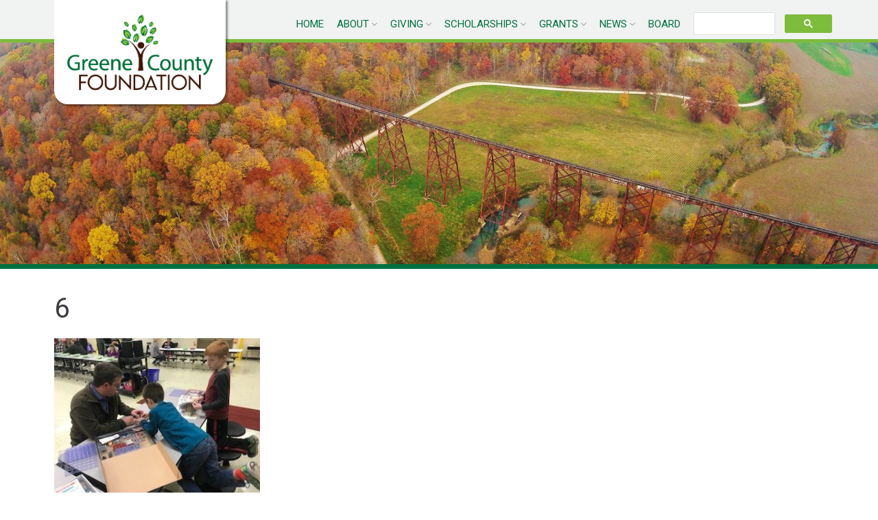

--- FILE ---
content_type: text/html; charset=UTF-8
request_url: https://www.greenecountyfoundation.org/2019/02/13/eastern-greene-students-explore-stem-and-more/attachment/6/
body_size: 16283
content:
<!DOCTYPE html>
<html lang="en-US">
<head>
<meta charset="UTF-8">
<link rel="profile" href="https://gmpg.org/xfn/11">
<link rel="pingback" href="https://www.greenecountyfoundation.org/xmlrpc.php">

<meta name="viewport" content="width=device-width, initial-scale=1" />
<meta name='robots' content='index, follow, max-image-preview:large, max-snippet:-1, max-video-preview:-1' />
<!-- Jetpack Site Verification Tags -->
<meta name="google-site-verification" content="YuYg9S9c55c6VqnYjfz6Xido6YbAhkZBlsI1tlpAX8g" />

	<!-- This site is optimized with the Yoast SEO plugin v23.1 - https://yoast.com/wordpress/plugins/seo/ -->
	<title>6 - Greene County Foundation</title>
	<link rel="canonical" href="https://www.greenecountyfoundation.org/2019/02/13/eastern-greene-students-explore-stem-and-more/attachment/6/" />
	<meta property="og:locale" content="en_US" />
	<meta property="og:type" content="article" />
	<meta property="og:title" content="6 - Greene County Foundation" />
	<meta property="og:url" content="https://www.greenecountyfoundation.org/2019/02/13/eastern-greene-students-explore-stem-and-more/attachment/6/" />
	<meta property="og:site_name" content="Greene County Foundation" />
	<meta property="article:publisher" content="https://www.facebook.com/GreeneCountyFoundation" />
	<meta property="og:image" content="https://www.greenecountyfoundation.org/2019/02/13/eastern-greene-students-explore-stem-and-more/attachment/6" />
	<meta property="og:image:width" content="320" />
	<meta property="og:image:height" content="240" />
	<meta property="og:image:type" content="image/jpeg" />
	<script type="application/ld+json" class="yoast-schema-graph">{"@context":"https://schema.org","@graph":[{"@type":"WebPage","@id":"https://www.greenecountyfoundation.org/2019/02/13/eastern-greene-students-explore-stem-and-more/attachment/6/","url":"https://www.greenecountyfoundation.org/2019/02/13/eastern-greene-students-explore-stem-and-more/attachment/6/","name":"6 - Greene County Foundation","isPartOf":{"@id":"https://www.greenecountyfoundation.org/#website"},"primaryImageOfPage":{"@id":"https://www.greenecountyfoundation.org/2019/02/13/eastern-greene-students-explore-stem-and-more/attachment/6/#primaryimage"},"image":{"@id":"https://www.greenecountyfoundation.org/2019/02/13/eastern-greene-students-explore-stem-and-more/attachment/6/#primaryimage"},"thumbnailUrl":"https://www.greenecountyfoundation.org/wp-content/uploads/2019/02/6.jpg","datePublished":"2019-02-13T15:59:32+00:00","dateModified":"2019-02-13T15:59:32+00:00","breadcrumb":{"@id":"https://www.greenecountyfoundation.org/2019/02/13/eastern-greene-students-explore-stem-and-more/attachment/6/#breadcrumb"},"inLanguage":"en-US","potentialAction":[{"@type":"ReadAction","target":["https://www.greenecountyfoundation.org/2019/02/13/eastern-greene-students-explore-stem-and-more/attachment/6/"]}]},{"@type":"ImageObject","inLanguage":"en-US","@id":"https://www.greenecountyfoundation.org/2019/02/13/eastern-greene-students-explore-stem-and-more/attachment/6/#primaryimage","url":"https://www.greenecountyfoundation.org/wp-content/uploads/2019/02/6.jpg","contentUrl":"https://www.greenecountyfoundation.org/wp-content/uploads/2019/02/6.jpg","width":320,"height":240},{"@type":"BreadcrumbList","@id":"https://www.greenecountyfoundation.org/2019/02/13/eastern-greene-students-explore-stem-and-more/attachment/6/#breadcrumb","itemListElement":[{"@type":"ListItem","position":1,"name":"Home","item":"https://www.greenecountyfoundation.org/"},{"@type":"ListItem","position":2,"name":"Eastern Greene Students Explore STEM and More","item":"https://www.greenecountyfoundation.org/2019/02/13/eastern-greene-students-explore-stem-and-more/"},{"@type":"ListItem","position":3,"name":"6"}]},{"@type":"WebSite","@id":"https://www.greenecountyfoundation.org/#website","url":"https://www.greenecountyfoundation.org/","name":"Greene County Foundation","description":"","publisher":{"@id":"https://www.greenecountyfoundation.org/#organization"},"potentialAction":[{"@type":"SearchAction","target":{"@type":"EntryPoint","urlTemplate":"https://www.greenecountyfoundation.org/?s={search_term_string}"},"query-input":"required name=search_term_string"}],"inLanguage":"en-US"},{"@type":"Organization","@id":"https://www.greenecountyfoundation.org/#organization","name":"Greene County Foundation","url":"https://www.greenecountyfoundation.org/","logo":{"@type":"ImageObject","inLanguage":"en-US","@id":"https://www.greenecountyfoundation.org/#/schema/logo/image/","url":"https://www.greenecountyfoundation.org/wp-content/uploads/2021/05/cropped-GFC_Logo-1.png","contentUrl":"https://www.greenecountyfoundation.org/wp-content/uploads/2021/05/cropped-GFC_Logo-1.png","width":515,"height":278,"caption":"Greene County Foundation"},"image":{"@id":"https://www.greenecountyfoundation.org/#/schema/logo/image/"},"sameAs":["https://www.facebook.com/GreeneCountyFoundation"]}]}</script>
	<!-- / Yoast SEO plugin. -->


<link rel='dns-prefetch' href='//stats.wp.com' />
<link rel='dns-prefetch' href='//stackpath.bootstrapcdn.com' />
<link rel='dns-prefetch' href='//fonts.googleapis.com' />
<link rel="alternate" type="application/rss+xml" title="Greene County Foundation &raquo; Feed" href="https://www.greenecountyfoundation.org/feed/" />
<link rel="alternate" type="application/rss+xml" title="Greene County Foundation &raquo; Comments Feed" href="https://www.greenecountyfoundation.org/comments/feed/" />
<link rel="alternate" title="oEmbed (JSON)" type="application/json+oembed" href="https://www.greenecountyfoundation.org/wp-json/oembed/1.0/embed?url=https%3A%2F%2Fwww.greenecountyfoundation.org%2F2019%2F02%2F13%2Feastern-greene-students-explore-stem-and-more%2Fattachment%2F6%2F" />
<link rel="alternate" title="oEmbed (XML)" type="text/xml+oembed" href="https://www.greenecountyfoundation.org/wp-json/oembed/1.0/embed?url=https%3A%2F%2Fwww.greenecountyfoundation.org%2F2019%2F02%2F13%2Feastern-greene-students-explore-stem-and-more%2Fattachment%2F6%2F&#038;format=xml" />
<style id='wp-img-auto-sizes-contain-inline-css' type='text/css'>
img:is([sizes=auto i],[sizes^="auto," i]){contain-intrinsic-size:3000px 1500px}
/*# sourceURL=wp-img-auto-sizes-contain-inline-css */
</style>
<link rel='stylesheet' id='colorbox-css' href='https://www.greenecountyfoundation.org/wp-content/plugins/wp-colorbox/example5/colorbox.css?x92235' type='text/css' media='all' />
<style id='wp-emoji-styles-inline-css' type='text/css'>

	img.wp-smiley, img.emoji {
		display: inline !important;
		border: none !important;
		box-shadow: none !important;
		height: 1em !important;
		width: 1em !important;
		margin: 0 0.07em !important;
		vertical-align: -0.1em !important;
		background: none !important;
		padding: 0 !important;
	}
/*# sourceURL=wp-emoji-styles-inline-css */
</style>
<style id='wp-block-library-inline-css' type='text/css'>
:root{--wp-block-synced-color:#7a00df;--wp-block-synced-color--rgb:122,0,223;--wp-bound-block-color:var(--wp-block-synced-color);--wp-editor-canvas-background:#ddd;--wp-admin-theme-color:#007cba;--wp-admin-theme-color--rgb:0,124,186;--wp-admin-theme-color-darker-10:#006ba1;--wp-admin-theme-color-darker-10--rgb:0,107,160.5;--wp-admin-theme-color-darker-20:#005a87;--wp-admin-theme-color-darker-20--rgb:0,90,135;--wp-admin-border-width-focus:2px}@media (min-resolution:192dpi){:root{--wp-admin-border-width-focus:1.5px}}.wp-element-button{cursor:pointer}:root .has-very-light-gray-background-color{background-color:#eee}:root .has-very-dark-gray-background-color{background-color:#313131}:root .has-very-light-gray-color{color:#eee}:root .has-very-dark-gray-color{color:#313131}:root .has-vivid-green-cyan-to-vivid-cyan-blue-gradient-background{background:linear-gradient(135deg,#00d084,#0693e3)}:root .has-purple-crush-gradient-background{background:linear-gradient(135deg,#34e2e4,#4721fb 50%,#ab1dfe)}:root .has-hazy-dawn-gradient-background{background:linear-gradient(135deg,#faaca8,#dad0ec)}:root .has-subdued-olive-gradient-background{background:linear-gradient(135deg,#fafae1,#67a671)}:root .has-atomic-cream-gradient-background{background:linear-gradient(135deg,#fdd79a,#004a59)}:root .has-nightshade-gradient-background{background:linear-gradient(135deg,#330968,#31cdcf)}:root .has-midnight-gradient-background{background:linear-gradient(135deg,#020381,#2874fc)}:root{--wp--preset--font-size--normal:16px;--wp--preset--font-size--huge:42px}.has-regular-font-size{font-size:1em}.has-larger-font-size{font-size:2.625em}.has-normal-font-size{font-size:var(--wp--preset--font-size--normal)}.has-huge-font-size{font-size:var(--wp--preset--font-size--huge)}.has-text-align-center{text-align:center}.has-text-align-left{text-align:left}.has-text-align-right{text-align:right}.has-fit-text{white-space:nowrap!important}#end-resizable-editor-section{display:none}.aligncenter{clear:both}.items-justified-left{justify-content:flex-start}.items-justified-center{justify-content:center}.items-justified-right{justify-content:flex-end}.items-justified-space-between{justify-content:space-between}.screen-reader-text{border:0;clip-path:inset(50%);height:1px;margin:-1px;overflow:hidden;padding:0;position:absolute;width:1px;word-wrap:normal!important}.screen-reader-text:focus{background-color:#ddd;clip-path:none;color:#444;display:block;font-size:1em;height:auto;left:5px;line-height:normal;padding:15px 23px 14px;text-decoration:none;top:5px;width:auto;z-index:100000}html :where(.has-border-color){border-style:solid}html :where([style*=border-top-color]){border-top-style:solid}html :where([style*=border-right-color]){border-right-style:solid}html :where([style*=border-bottom-color]){border-bottom-style:solid}html :where([style*=border-left-color]){border-left-style:solid}html :where([style*=border-width]){border-style:solid}html :where([style*=border-top-width]){border-top-style:solid}html :where([style*=border-right-width]){border-right-style:solid}html :where([style*=border-bottom-width]){border-bottom-style:solid}html :where([style*=border-left-width]){border-left-style:solid}html :where(img[class*=wp-image-]){height:auto;max-width:100%}:where(figure){margin:0 0 1em}html :where(.is-position-sticky){--wp-admin--admin-bar--position-offset:var(--wp-admin--admin-bar--height,0px)}@media screen and (max-width:600px){html :where(.is-position-sticky){--wp-admin--admin-bar--position-offset:0px}}

/*# sourceURL=wp-block-library-inline-css */
</style><style id='global-styles-inline-css' type='text/css'>
:root{--wp--preset--aspect-ratio--square: 1;--wp--preset--aspect-ratio--4-3: 4/3;--wp--preset--aspect-ratio--3-4: 3/4;--wp--preset--aspect-ratio--3-2: 3/2;--wp--preset--aspect-ratio--2-3: 2/3;--wp--preset--aspect-ratio--16-9: 16/9;--wp--preset--aspect-ratio--9-16: 9/16;--wp--preset--color--black: #000000;--wp--preset--color--cyan-bluish-gray: #abb8c3;--wp--preset--color--white: #ffffff;--wp--preset--color--pale-pink: #f78da7;--wp--preset--color--vivid-red: #cf2e2e;--wp--preset--color--luminous-vivid-orange: #ff6900;--wp--preset--color--luminous-vivid-amber: #fcb900;--wp--preset--color--light-green-cyan: #7bdcb5;--wp--preset--color--vivid-green-cyan: #00d084;--wp--preset--color--pale-cyan-blue: #8ed1fc;--wp--preset--color--vivid-cyan-blue: #0693e3;--wp--preset--color--vivid-purple: #9b51e0;--wp--preset--gradient--vivid-cyan-blue-to-vivid-purple: linear-gradient(135deg,rgb(6,147,227) 0%,rgb(155,81,224) 100%);--wp--preset--gradient--light-green-cyan-to-vivid-green-cyan: linear-gradient(135deg,rgb(122,220,180) 0%,rgb(0,208,130) 100%);--wp--preset--gradient--luminous-vivid-amber-to-luminous-vivid-orange: linear-gradient(135deg,rgb(252,185,0) 0%,rgb(255,105,0) 100%);--wp--preset--gradient--luminous-vivid-orange-to-vivid-red: linear-gradient(135deg,rgb(255,105,0) 0%,rgb(207,46,46) 100%);--wp--preset--gradient--very-light-gray-to-cyan-bluish-gray: linear-gradient(135deg,rgb(238,238,238) 0%,rgb(169,184,195) 100%);--wp--preset--gradient--cool-to-warm-spectrum: linear-gradient(135deg,rgb(74,234,220) 0%,rgb(151,120,209) 20%,rgb(207,42,186) 40%,rgb(238,44,130) 60%,rgb(251,105,98) 80%,rgb(254,248,76) 100%);--wp--preset--gradient--blush-light-purple: linear-gradient(135deg,rgb(255,206,236) 0%,rgb(152,150,240) 100%);--wp--preset--gradient--blush-bordeaux: linear-gradient(135deg,rgb(254,205,165) 0%,rgb(254,45,45) 50%,rgb(107,0,62) 100%);--wp--preset--gradient--luminous-dusk: linear-gradient(135deg,rgb(255,203,112) 0%,rgb(199,81,192) 50%,rgb(65,88,208) 100%);--wp--preset--gradient--pale-ocean: linear-gradient(135deg,rgb(255,245,203) 0%,rgb(182,227,212) 50%,rgb(51,167,181) 100%);--wp--preset--gradient--electric-grass: linear-gradient(135deg,rgb(202,248,128) 0%,rgb(113,206,126) 100%);--wp--preset--gradient--midnight: linear-gradient(135deg,rgb(2,3,129) 0%,rgb(40,116,252) 100%);--wp--preset--font-size--small: 13px;--wp--preset--font-size--medium: 20px;--wp--preset--font-size--large: 36px;--wp--preset--font-size--x-large: 42px;--wp--preset--spacing--20: 0.44rem;--wp--preset--spacing--30: 0.67rem;--wp--preset--spacing--40: 1rem;--wp--preset--spacing--50: 1.5rem;--wp--preset--spacing--60: 2.25rem;--wp--preset--spacing--70: 3.38rem;--wp--preset--spacing--80: 5.06rem;--wp--preset--shadow--natural: 6px 6px 9px rgba(0, 0, 0, 0.2);--wp--preset--shadow--deep: 12px 12px 50px rgba(0, 0, 0, 0.4);--wp--preset--shadow--sharp: 6px 6px 0px rgba(0, 0, 0, 0.2);--wp--preset--shadow--outlined: 6px 6px 0px -3px rgb(255, 255, 255), 6px 6px rgb(0, 0, 0);--wp--preset--shadow--crisp: 6px 6px 0px rgb(0, 0, 0);}:where(.is-layout-flex){gap: 0.5em;}:where(.is-layout-grid){gap: 0.5em;}body .is-layout-flex{display: flex;}.is-layout-flex{flex-wrap: wrap;align-items: center;}.is-layout-flex > :is(*, div){margin: 0;}body .is-layout-grid{display: grid;}.is-layout-grid > :is(*, div){margin: 0;}:where(.wp-block-columns.is-layout-flex){gap: 2em;}:where(.wp-block-columns.is-layout-grid){gap: 2em;}:where(.wp-block-post-template.is-layout-flex){gap: 1.25em;}:where(.wp-block-post-template.is-layout-grid){gap: 1.25em;}.has-black-color{color: var(--wp--preset--color--black) !important;}.has-cyan-bluish-gray-color{color: var(--wp--preset--color--cyan-bluish-gray) !important;}.has-white-color{color: var(--wp--preset--color--white) !important;}.has-pale-pink-color{color: var(--wp--preset--color--pale-pink) !important;}.has-vivid-red-color{color: var(--wp--preset--color--vivid-red) !important;}.has-luminous-vivid-orange-color{color: var(--wp--preset--color--luminous-vivid-orange) !important;}.has-luminous-vivid-amber-color{color: var(--wp--preset--color--luminous-vivid-amber) !important;}.has-light-green-cyan-color{color: var(--wp--preset--color--light-green-cyan) !important;}.has-vivid-green-cyan-color{color: var(--wp--preset--color--vivid-green-cyan) !important;}.has-pale-cyan-blue-color{color: var(--wp--preset--color--pale-cyan-blue) !important;}.has-vivid-cyan-blue-color{color: var(--wp--preset--color--vivid-cyan-blue) !important;}.has-vivid-purple-color{color: var(--wp--preset--color--vivid-purple) !important;}.has-black-background-color{background-color: var(--wp--preset--color--black) !important;}.has-cyan-bluish-gray-background-color{background-color: var(--wp--preset--color--cyan-bluish-gray) !important;}.has-white-background-color{background-color: var(--wp--preset--color--white) !important;}.has-pale-pink-background-color{background-color: var(--wp--preset--color--pale-pink) !important;}.has-vivid-red-background-color{background-color: var(--wp--preset--color--vivid-red) !important;}.has-luminous-vivid-orange-background-color{background-color: var(--wp--preset--color--luminous-vivid-orange) !important;}.has-luminous-vivid-amber-background-color{background-color: var(--wp--preset--color--luminous-vivid-amber) !important;}.has-light-green-cyan-background-color{background-color: var(--wp--preset--color--light-green-cyan) !important;}.has-vivid-green-cyan-background-color{background-color: var(--wp--preset--color--vivid-green-cyan) !important;}.has-pale-cyan-blue-background-color{background-color: var(--wp--preset--color--pale-cyan-blue) !important;}.has-vivid-cyan-blue-background-color{background-color: var(--wp--preset--color--vivid-cyan-blue) !important;}.has-vivid-purple-background-color{background-color: var(--wp--preset--color--vivid-purple) !important;}.has-black-border-color{border-color: var(--wp--preset--color--black) !important;}.has-cyan-bluish-gray-border-color{border-color: var(--wp--preset--color--cyan-bluish-gray) !important;}.has-white-border-color{border-color: var(--wp--preset--color--white) !important;}.has-pale-pink-border-color{border-color: var(--wp--preset--color--pale-pink) !important;}.has-vivid-red-border-color{border-color: var(--wp--preset--color--vivid-red) !important;}.has-luminous-vivid-orange-border-color{border-color: var(--wp--preset--color--luminous-vivid-orange) !important;}.has-luminous-vivid-amber-border-color{border-color: var(--wp--preset--color--luminous-vivid-amber) !important;}.has-light-green-cyan-border-color{border-color: var(--wp--preset--color--light-green-cyan) !important;}.has-vivid-green-cyan-border-color{border-color: var(--wp--preset--color--vivid-green-cyan) !important;}.has-pale-cyan-blue-border-color{border-color: var(--wp--preset--color--pale-cyan-blue) !important;}.has-vivid-cyan-blue-border-color{border-color: var(--wp--preset--color--vivid-cyan-blue) !important;}.has-vivid-purple-border-color{border-color: var(--wp--preset--color--vivid-purple) !important;}.has-vivid-cyan-blue-to-vivid-purple-gradient-background{background: var(--wp--preset--gradient--vivid-cyan-blue-to-vivid-purple) !important;}.has-light-green-cyan-to-vivid-green-cyan-gradient-background{background: var(--wp--preset--gradient--light-green-cyan-to-vivid-green-cyan) !important;}.has-luminous-vivid-amber-to-luminous-vivid-orange-gradient-background{background: var(--wp--preset--gradient--luminous-vivid-amber-to-luminous-vivid-orange) !important;}.has-luminous-vivid-orange-to-vivid-red-gradient-background{background: var(--wp--preset--gradient--luminous-vivid-orange-to-vivid-red) !important;}.has-very-light-gray-to-cyan-bluish-gray-gradient-background{background: var(--wp--preset--gradient--very-light-gray-to-cyan-bluish-gray) !important;}.has-cool-to-warm-spectrum-gradient-background{background: var(--wp--preset--gradient--cool-to-warm-spectrum) !important;}.has-blush-light-purple-gradient-background{background: var(--wp--preset--gradient--blush-light-purple) !important;}.has-blush-bordeaux-gradient-background{background: var(--wp--preset--gradient--blush-bordeaux) !important;}.has-luminous-dusk-gradient-background{background: var(--wp--preset--gradient--luminous-dusk) !important;}.has-pale-ocean-gradient-background{background: var(--wp--preset--gradient--pale-ocean) !important;}.has-electric-grass-gradient-background{background: var(--wp--preset--gradient--electric-grass) !important;}.has-midnight-gradient-background{background: var(--wp--preset--gradient--midnight) !important;}.has-small-font-size{font-size: var(--wp--preset--font-size--small) !important;}.has-medium-font-size{font-size: var(--wp--preset--font-size--medium) !important;}.has-large-font-size{font-size: var(--wp--preset--font-size--large) !important;}.has-x-large-font-size{font-size: var(--wp--preset--font-size--x-large) !important;}
/*# sourceURL=global-styles-inline-css */
</style>

<style id='classic-theme-styles-inline-css' type='text/css'>
/*! This file is auto-generated */
.wp-block-button__link{color:#fff;background-color:#32373c;border-radius:9999px;box-shadow:none;text-decoration:none;padding:calc(.667em + 2px) calc(1.333em + 2px);font-size:1.125em}.wp-block-file__button{background:#32373c;color:#fff;text-decoration:none}
/*# sourceURL=/wp-includes/css/classic-themes.min.css */
</style>
<link rel='stylesheet' id='buttonizer_frontend_style-css' href='https://www.greenecountyfoundation.org/wp-content/plugins/buttonizer-multifunctional-button/assets/legacy/frontend.css?x92235' type='text/css' media='all' />
<link rel='stylesheet' id='buttonizer-icon-library-css' href='https://stackpath.bootstrapcdn.com/font-awesome/4.7.0/css/font-awesome.min.css?ver=4d5ab0ba772103f05e367b11dcb7f93b' type='text/css' media='all' />
<link rel='stylesheet' id='contact-form-7-css' href='https://www.greenecountyfoundation.org/wp-content/plugins/contact-form-7/includes/css/styles.css?x92235' type='text/css' media='all' />
<link rel='stylesheet' id='widgetopts-styles-css' href='https://www.greenecountyfoundation.org/wp-content/plugins/widget-options/assets/css/widget-options.css?x92235' type='text/css' media='all' />
<link rel='stylesheet' id='ivory-search-styles-css' href='https://www.greenecountyfoundation.org/wp-content/plugins/add-search-to-menu/public/css/ivory-search.min.css?x92235' type='text/css' media='all' />
<link rel='stylesheet' id='font-awesome-css' href='https://www.greenecountyfoundation.org/wp-content/themes/innomerce/assets/lib/font-awesome/font-awesome.min.css?x92235' type='text/css' media='all' />
<link rel='stylesheet' id='innomerce-theme-style-css' href='https://www.greenecountyfoundation.org/wp-content/themes/innomerce/style.css?x92235' type='text/css' media='all' />
<style id='innomerce-theme-style-inline-css' type='text/css'>
/* #Typography */body {font-style: normal;font-weight: 300;font-size: 14px;line-height: 1.6;font-family: Roboto, sans-serif;letter-spacing: 0px;text-align: left;color: #3b3d42;}h1,.h1-style {font-style: normal;font-weight: 400;font-size: 34px;line-height: 1.4;font-family: Roboto, sans-serif;letter-spacing: 0px;text-align: inherit;color: #3b3d42;}h2,.h2-style {font-style: normal;font-weight: 400;font-size: 24px;line-height: 1.4;font-family: Roboto, sans-serif;letter-spacing: 0px;text-align: inherit;color: #3b3d42;}h3,.h3-style {font-style: normal;font-weight: 400;font-size: 21px;line-height: 1.4;font-family: Roboto, sans-serif;letter-spacing: 0px;text-align: inherit;color: #3b3d42;}h4,.h4-style {font-style: normal;font-weight: 400;font-size: 20px;line-height: 1.5;font-family: Roboto, sans-serif;letter-spacing: 0px;text-align: inherit;color: #3b3d42;}h5,.h5-style {font-style: normal;font-weight: 300;font-size: 18px;line-height: 1.5;font-family: Roboto, sans-serif;letter-spacing: 0px;text-align: inherit;color: #3b3d42;}h6,.h6-style {font-style: normal;font-weight: 500;font-size: 14px;line-height: 1.5;font-family: Roboto, sans-serif;letter-spacing: 0px;text-align: inherit;color: #3b3d42;}@media (min-width: 1200px) {h1,.h1-style { font-size: 56px; }h2,.h2-style { font-size: 40px; }h3,.h3-style { font-size: 28px; }}a,h1 a:hover,h2 a:hover,h3 a:hover,h4 a:hover,h5 a:hover,h6 a:hover { color: #222222; }a:hover { color: #3b3d42; }blockquote {color: #222222;}/* #Header */.site-header__wrap {background-color: #ffffff;background-repeat: repeat;background-position: center top;background-attachment: scroll;;}/* ##Top Panel */.top-panel {color: #a1a2a4;background-color: #ffffff;}/* #Main Menu */.main-navigation {font-style: normal;font-weight: 400;font-size: 14px;line-height: 1.4;font-family: Roboto, sans-serif;letter-spacing: 0px;}.main-navigation a,.menu-item-has-children:before {color: #a1a2a4;}.main-navigation a:hover,.main-navigation .current_page_item>a,.main-navigation .current-menu-item>a,.main-navigation .current_page_ancestor>a,.main-navigation .current-menu-ancestor>a {color: #3b3d42;}/* #Mobile Menu */.mobile-menu-toggle-button {color: #ffffff;background-color: #222222;}/* #Social */.social-list a {color: #a1a2a4;}.social-list a:hover {color: #222222;}/* #Breadcrumbs */.breadcrumbs_item {font-style: normal;font-weight: 400;font-size: 11px;line-height: 1.5;font-family: Roboto, sans-serif;letter-spacing: 0px;}.breadcrumbs_item_sep,.breadcrumbs_item_link {color: #a1a2a4;}.breadcrumbs_item_link:hover {color: #222222;}/* #Post navigation */.post-navigation i {color: #a1a2a4;}.post-navigation .nav-links a:hover .post-title,.post-navigation .nav-links a:hover .nav-text {color: #222222;}.post-navigation .nav-links a:hover i {color: #3b3d42;}/* #Pagination */.pagination .page-numbers,.page-links > span,.page-links > a {color: #a1a2a4;}.pagination a.page-numbers:hover,.pagination .page-numbers.current,.page-links > a:hover,.page-links > span {color: #3b3d42;}.pagination .next,.pagination .prev {color: #222222;}.pagination .next:hover,.pagination .prev:hover {color: #3b3d42;}/* #Button Appearance Styles (regular scheme) */.btn,button,input[type='button'],input[type='reset'],input[type='submit'] {font-style: normal;font-weight: 900;font-size: 11px;line-height: 1;font-family: Roboto, sans-serif;letter-spacing: 1px;color: #ffffff;background-color: #222222;}.btn:hover,button:hover,input[type='button']:hover,input[type='reset']:hover,input[type='submit']:hover,input[type='reset']:hover {color: #ffffff;background-color: rgb(72,72,72);}.btn.invert-button {color: #ffffff;}.btn.invert-button:hover {color: #ffffff;border-color: #222222;background-color: #222222;}/* #Totop Button */#toTop {padding: 0px 0px;border-radius: 0px;background-color: ;color: ;}#toTop:hover {background-color: ;color: ;}input,optgroup,select,textarea {font-size: 14px;}/* #Comment, Contact, Password Forms */.comment-form .submit,.wpcf7-submit,.post-password-form label + input {font-style: normal;font-weight: 900;font-size: 11px;line-height: 1;font-family: Roboto, sans-serif;letter-spacing: 1px;color: #ffffff;background-color: #222222;}.comment-form .submit:hover,.wpcf7-submit:hover,.post-password-form label + input:hover {color: #ffffff;background-color: rgb(72,72,72);}.comment-reply-title {font-style: normal;font-weight: 400;font-size: 20px;line-height: 1.5;font-family: Roboto, sans-serif;letter-spacing: 0px;color: #3b3d42;}/* Cookies consent */.comment-form-cookies-consent input[type='checkbox']:checked ~ label[for=wp-comment-cookies-consent]:before {color: #ffffff;border-color: #222222;background-color: #222222;}/* #Comment Reply Link */#cancel-comment-reply-link {color: #222222;}#cancel-comment-reply-link:hover {color: #3b3d42;}/* #Comment item */.comment-body .fn {font-style: normal;font-weight: 500;font-size: 14px;line-height: 1.5;font-family: Roboto, sans-serif;letter-spacing: 0px;color: #3b3d42;}.comment-date__time {color: #a1a2a4;}.comment-reply-link {font-style: normal;font-weight: 900;font-size: 11px;line-height: 1;font-family: Roboto, sans-serif;letter-spacing: 1px;}/* #Input Placeholders */::-webkit-input-placeholder { color: #a1a2a4; }::-moz-placeholder{ color: #a1a2a4; }:-moz-placeholder{ color: #a1a2a4; }:-ms-input-placeholder{ color: #a1a2a4; }/* #Entry Meta */.posted-on,.cat-links,.byline,.tags-links {color: #a1a2a4;}.comments-button {color: #a1a2a4;}.comments-button:hover {color: #ffffff;background-color: #222222;}.btn-style .post-categories a {color: #ffffff;background-color: #222222;}.btn-style .post-categories a:hover {color: #ffffff;background-color: rgb(72,72,72);}.sticky-label {color: #ffffff;background-color: #222222;}/* Posts List Item Invert */.invert-hover.has-post-thumbnail:hover,.invert-hover.has-post-thumbnail:hover .posted-on,.invert-hover.has-post-thumbnail:hover .cat-links,.invert-hover.has-post-thumbnail:hover .byline,.invert-hover.has-post-thumbnail:hover .tags-links,.invert-hover.has-post-thumbnail:hover .entry-meta,.invert-hover.has-post-thumbnail:hover a,.invert-hover.has-post-thumbnail:hover .btn-icon,.invert-item.has-post-thumbnail,.invert-item.has-post-thumbnail .posted-on,.invert-item.has-post-thumbnail .cat-links,.invert-item.has-post-thumbnail .byline,.invert-item.has-post-thumbnail .tags-links,.invert-item.has-post-thumbnail .entry-meta,.invert-item.has-post-thumbnail a,.invert-item.has-post-thumbnail .btn:hover,.invert-item.has-post-thumbnail .btn-style .post-categories a:hover,.invert,.invert .entry-title,.invert a,.invert .byline,.invert .posted-on,.invert .cat-links,.invert .tags-links {color: #ffffff;}.invert-hover.has-post-thumbnail:hover a:hover,.invert-hover.has-post-thumbnail:hover .btn-icon:hover,.invert-item.has-post-thumbnail a:hover,.invert a:hover {color: #222222;}.invert-hover.has-post-thumbnail .btn,.invert-item.has-post-thumbnail .comments-button,.posts-list--default.list-style-v10 .invert.default-item .comments-button{color: #ffffff;background-color: #222222;}.invert-hover.has-post-thumbnail .btn:hover,.invert-item.has-post-thumbnail .comments-button:hover,.posts-list--default.list-style-v10 .invert.default-item .comments-button:hover {color: #222222;background-color: #ffffff;}/* Default Posts List */.list-style-v8 .comments-link {color: #a1a2a4;}.list-style-v8 .comments-link:hover {color: #3b3d42;}/* Creative Posts List */.creative-item .entry-title a:hover {color: #222222;}.list-style-default .creative-item a,.creative-item .btn-icon {color: #a1a2a4;}.list-style-default .creative-item a:hover,.creative-item .btn-icon:hover {color: #222222;}.list-style-default .creative-item .btn,.list-style-default .creative-item .btn:hover,.list-style-default .creative-item .comments-button:hover {color: #ffffff;}.creative-item__title-first-letter {font-style: normal;font-weight: 400;font-family: Roboto, sans-serif;color: #3b3d42;}.posts-list--creative.list-style-v10 .creative-item:before {background-color: #222222;box-shadow: 0px 0px 0px 8px rgba(34,34,34,0.25);}.posts-list--creative.list-style-v10 .creative-item__post-date {font-style: normal;font-weight: 400;font-size: 20px;line-height: 1.5;font-family: Roboto, sans-serif;letter-spacing: 0px;color: #222222;}.posts-list--creative.list-style-v10 .creative-item__post-date a {color: #222222;}.posts-list--creative.list-style-v10 .creative-item__post-date a:hover {color: #3b3d42;}/* Creative Posts List style-v2 */.list-style-v2 .creative-item .entry-title,.list-style-v9 .creative-item .entry-title {font-style: normal;font-weight: 400;font-size: 20px;line-height: 1.5;font-family: Roboto, sans-serif;letter-spacing: 0px;}/* Image Post Format */.post_format-post-format-image .post-thumbnail__link:before {color: #ffffff;background-color: #222222;}/* Gallery Post Format */.post_format-post-format-gallery .swiper-button-prev,.post_format-post-format-gallery .swiper-button-next {color: #a1a2a4;}.post_format-post-format-gallery .swiper-button-prev:hover,.post_format-post-format-gallery .swiper-button-next:hover {color: #3b3d42;}/* Link Post Format */.post_format-post-format-quote .post-format-quote {color: #ffffff;background-color: #222222;}.post_format-post-format-quote .post-format-quote:before {color: #222222;background-color: #ffffff;}/* Post Author */.post-author__title a {color: #222222;}.post-author__title a:hover {color: #3b3d42;}.invert .post-author__title a {color: #ffffff;}.invert .post-author__title a:hover {color: #222222;}/* Single Post */.single-post blockquote {border-color: #222222;}.single-post:not(.post-template-single-layout-4):not(.post-template-single-layout-7) .tags-links a:hover {color: #ffffff;border-color: #222222;background-color: #222222;}.single-header-3 .post-author .byline,.single-header-4 .post-author .byline,.single-header-5 .post-author .byline {font-style: normal;font-weight: 400;font-size: 20px;line-height: 1.5;font-family: Roboto, sans-serif;letter-spacing: 0px;}.single-header-8,.single-header-10 .entry-header {background-color: #222222;}.single-header-8.invert a:hover,.single-header-10.invert a:hover {color: rgba(255,255,255,0.5);}.single-header-3 a.comments-button,.single-header-10 a.comments-button {border: 1px solid #ffffff;}.single-header-3 a.comments-button:hover,.single-header-10 a.comments-button:hover {color: #222222;background-color: #ffffff;}/* Page preloader */.page-preloader {border-top-color: #222222;border-right-color: #222222;}/* Logo */.site-logo__link,.site-logo__link:hover {color: #222222;}/* Page title */.page-title {font-style: normal;font-weight: 400;font-size: 24px;line-height: 1.4;font-family: Roboto, sans-serif;letter-spacing: 0px;color: #3b3d42;}@media (min-width: 1200px) {.page-title { font-size: 40px; }}/* Grid Posts List */.posts-list.list-style-v3 .comments-link {border-color: #222222;}.posts-list.list-style-v4 .comments-link {color: #a1a2a4;}.posts-list.list-style-v4 .posts-list__item.grid-item .grid-item-wrap .comments-link:hover {color: #ffffff;background-color: #222222;}/* Posts List Grid Item Invert */.grid-item-wrap.invert,.grid-item-wrap.invert .posted-on,.grid-item-wrap.invert .cat-links,.grid-item-wrap.invert .byline,.grid-item-wrap.invert .tags-links,.grid-item-wrap.invert .entry-meta,.grid-item-wrap.invert a,.grid-item-wrap.invert .btn-icon,.grid-item-wrap.invert .comments-button {color: #ffffff;}/* Posts List Grid-5 Item Invert */.list-style-v5 .grid-item-wrap.invert .posted-on,.list-style-v5 .grid-item-wrap.invert .cat-links,.list-style-v5 .grid-item-wrap.invert .byline,.list-style-v5 .grid-item-wrap.invert .tags-links,.list-style-v5 .grid-item-wrap.invert .posted-on a,.list-style-v5 .grid-item-wrap.invert .cat-links a,.list-style-v5 .grid-item-wrap.invert .tags-links a,.list-style-v5 .grid-item-wrap.invert .byline a,.list-style-v5 .grid-item-wrap.invert .comments-link,.list-style-v5 .grid-item-wrap.invert .entry-title a:hover {color: #222222;}.list-style-v5 .grid-item-wrap.invert .posted-on a:hover,.list-style-v5 .grid-item-wrap.invert .cat-links a:hover,.list-style-v5 .grid-item-wrap.invert .tags-links a:hover,.list-style-v5 .grid-item-wrap.invert .byline a:hover,.list-style-v5 .grid-item-wrap.invert .comments-link:hover {color: #ffffff;}/* Posts List Grid-6 Item Invert */.posts-list.list-style-v6 .posts-list__item.grid-item .grid-item-wrap .cat-links a,.posts-list.list-style-v7 .posts-list__item.grid-item .grid-item-wrap .cat-links a {color: #ffffff;background-color: #222222;}.posts-list.list-style-v6 .posts-list__item.grid-item .grid-item-wrap .cat-links a:hover,.posts-list.list-style-v7 .posts-list__item.grid-item .grid-item-wrap .cat-links a:hover {color: #ffffff;background-color: rgb(72,72,72);}.posts-list.list-style-v9 .posts-list__item.grid-item .grid-item-wrap .entry-header .entry-title {font-weight : 300;}/* Grid 7 */.list-style-v7 .grid-item-wrap.invert .posted-on a:hover,.list-style-v7 .grid-item-wrap.invert .cat-links a:hover,.list-style-v7 .grid-item-wrap.invert .tags-links a:hover,.list-style-v7 .grid-item-wrap.invert .byline a:hover,.list-style-v7 .grid-item-wrap.invert .comments-link:hover,.list-style-v7 .grid-item-wrap.invert .entry-title a:hover,.list-style-v6 .grid-item-wrap.invert .posted-on a:hover,.list-style-v6 .grid-item-wrap.invert .cat-links a:hover,.list-style-v6 .grid-item-wrap.invert .tags-links a:hover,.list-style-v6 .grid-item-wrap.invert .byline a:hover,.list-style-v6 .grid-item-wrap.invert .comments-link:hover,.list-style-v6 .grid-item-wrap.invert .entry-title a:hover {color: #222222;}.list-style-v7 .grid-item-wrap.invert .posted-on,.list-style-v7 .grid-item-wrap.invert .cat-links,.list-style-v7 .grid-item-wrap.invert .byline,.list-style-v7 .grid-item-wrap.invert .tags-links,.list-style-v7 .grid-item-wrap.invert .posted-on a,.list-style-v7 .grid-item-wrap.invert .cat-links a,.list-style-v7 .grid-item-wrap.invert .tags-links a,.list-style-v7 .grid-item-wrap.invert .byline a,.list-style-v7 .grid-item-wrap.invert .comments-link,.list-style-v7 .grid-item-wrap.invert .entry-title a,.list-style-v7 .grid-item-wrap.invert .entry-content p,.list-style-v6 .grid-item-wrap.invert .posted-on,.list-style-v6 .grid-item-wrap.invert .cat-links,.list-style-v6 .grid-item-wrap.invert .byline,.list-style-v6 .grid-item-wrap.invert .tags-links,.list-style-v6 .grid-item-wrap.invert .posted-on a,.list-style-v6 .grid-item-wrap.invert .cat-links a,.list-style-v6 .grid-item-wrap.invert .tags-links a,.list-style-v6 .grid-item-wrap.invert .byline a,.list-style-v6 .grid-item-wrap.invert .comments-link,.list-style-v6 .grid-item-wrap.invert .entry-title a,.list-style-v6 .grid-item-wrap.invert .entry-content p {color: #ffffff;}.posts-list.list-style-v7 .grid-item .grid-item-wrap .entry-footer .comments-link:hover,.posts-list.list-style-v6 .grid-item .grid-item-wrap .entry-footer .comments-link:hover,.posts-list.list-style-v6 .posts-list__item.grid-item .grid-item-wrap .btn:hover,.posts-list.list-style-v7 .posts-list__item.grid-item .grid-item-wrap .btn:hover {color: #222222;border-color: #222222;}.posts-list.list-style-v10 .grid-item-inner .space-between-content .comments-link {color: #a1a2a4;}.posts-list.list-style-v10 .grid-item-inner .space-between-content .comments-link:hover {color: #222222;}.posts-list.list-style-v10 .posts-list__item.justify-item .justify-item-inner .entry-title a {color: #3b3d42;}.posts-list.posts-list--vertical-justify.list-style-v10 .posts-list__item.justify-item .justify-item-inner .entry-title a:hover{color: #ffffff;background-color: #222222;}.posts-list.list-style-v5 .posts-list__item.justify-item .justify-item-inner.invert .cat-links a:hover,.posts-list.list-style-v8 .posts-list__item.justify-item .justify-item-inner.invert .cat-links a:hover {color: #ffffff;background-color: rgb(72,72,72);}.posts-list.list-style-v5 .posts-list__item.justify-item .justify-item-inner.invert .cat-links a,.posts-list.list-style-v8 .posts-list__item.justify-item .justify-item-inner.invert .cat-links a{color: #ffffff;background-color: #222222;}.list-style-v8 .justify-item-inner.invert .posted-on,.list-style-v8 .justify-item-inner.invert .cat-links,.list-style-v8 .justify-item-inner.invert .byline,.list-style-v8 .justify-item-inner.invert .tags-links,.list-style-v8 .justify-item-inner.invert .posted-on a,.list-style-v8 .justify-item-inner.invert .cat-links a,.list-style-v8 .justify-item-inner.invert .tags-links a,.list-style-v8 .justify-item-inner.invert .byline a,.list-style-v8 .justify-item-inner.invert .comments-link,.list-style-v8 .justify-item-inner.invert .entry-title a,.list-style-v8 .justify-item-inner.invert .entry-content p,.list-style-v5 .justify-item-inner.invert .posted-on,.list-style-v5 .justify-item-inner.invert .cat-links,.list-style-v5 .justify-item-inner.invert .byline,.list-style-v5 .justify-item-inner.invert .tags-links,.list-style-v5 .justify-item-inner.invert .posted-on a,.list-style-v5 .justify-item-inner.invert .cat-links a,.list-style-v5 .justify-item-inner.invert .tags-links a,.list-style-v5 .justify-item-inner.invert .byline a,.list-style-v5 .justify-item-inner.invert .comments-link,.list-style-v5 .justify-item-inner.invert .entry-title a,.list-style-v5 .justify-item-inner.invert .entry-content p,.list-style-v4 .justify-item-inner.invert .posted-on:hover,.list-style-v4 .justify-item-inner.invert .cat-links,.list-style-v4 .justify-item-inner.invert .byline,.list-style-v4 .justify-item-inner.invert .tags-links,.list-style-v4 .justify-item-inner.invert .posted-on a,.list-style-v4 .justify-item-inner.invert .cat-links a,.list-style-v4 .justify-item-inner.invert .tags-links a,.list-style-v4 .justify-item-inner.invert .byline a,.list-style-v4 .justify-item-inner.invert .comments-link,.list-style-v4 .justify-item-inner.invert .entry-title a,.list-style-v4 .justify-item-inner.invert .entry-content p {color: #ffffff;}.list-style-v8 .justify-item-inner.invert .posted-on a:hover,.list-style-v8 .justify-item-inner.invert .cat-links a:hover,.list-style-v8 .justify-item-inner.invert .tags-links a:hover,.list-style-v8 .justify-item-inner.invert .byline a:hover,.list-style-v8 .justify-item-inner.invert .comments-link:hover,.list-style-v8 .justify-item-inner.invert .entry-title a:hover,.list-style-v5 .justify-item-inner.invert .posted-on a:hover,.list-style-v5 .justify-item-inner.invert .cat-links a:hover,.list-style-v5 .justify-item-inner.invert .tags-links a:hover,.list-style-v5 .justify-item-inner.invert .byline a:hover,.list-style-v5 .justify-item-inner.invert .entry-title a:hover,.list-style-v4 .justify-item-inner.invert .posted-on a,.list-style-v4 .justify-item-inner.invert .cat-links a:hover,.list-style-v4 .justify-item-inner.invert .tags-links a:hover,.list-style-v4 .justify-item-inner.invert .byline a:hover,.list-style-v4 .justify-item-inner.invert .comments-link:hover,.list-style-v4 .justify-item-inner.invert .entry-title a:hover{color: #222222;}.posts-list.list-style-v5 .justify-item .justify-item-wrap .entry-footer .comments-link:hover {border-color: #222222;}.list-style-v4 .justify-item-inner.invert .btn:hover,.list-style-v6 .justify-item-wrap.invert .btn:hover,.list-style-v8 .justify-item-inner.invert .btn:hover {color: #ffffff;}.posts-list.posts-list--vertical-justify.list-style-v5 .posts-list__item.justify-item .justify-item-wrap .entry-footer .comments-link:hover,.posts-list.posts-list--vertical-justify.list-style-v5 .posts-list__item.justify-item .justify-item-wrap .entry-footer .btn:hover {color: #222222;border-color: #222222;}/* masonry Posts List */.posts-list.list-style-v3 .comments-link {border-color: #222222;}.posts-list.list-style-v4 .comments-link {color: #a1a2a4;}.posts-list.list-style-v4 .posts-list__item.masonry-item .masonry-item-wrap .comments-link:hover {color: #ffffff;background-color: #222222;}/* Posts List masonry Item Invert */.masonry-item-wrap.invert,.masonry-item-wrap.invert .posted-on,.masonry-item-wrap.invert .cat-links,.masonry-item-wrap.invert .byline,.masonry-item-wrap.invert .tags-links,.masonry-item-wrap.invert .entry-meta,.masonry-item-wrap.invert a,.masonry-item-wrap.invert .btn-icon,.masonry-item-wrap.invert .comments-button {color: #ffffff;}/* Posts List masonry-5 Item Invert */.list-style-v5 .masonry-item-wrap.invert .posted-on,.list-style-v5 .masonry-item-wrap.invert .cat-links,.list-style-v5 .masonry-item-wrap.invert .byline,.list-style-v5 .masonry-item-wrap.invert .tags-links,.list-style-v5 .masonry-item-wrap.invert .posted-on a,.list-style-v5 .masonry-item-wrap.invert .cat-links a,.list-style-v5 .masonry-item-wrap.invert .tags-links a,.list-style-v5 .masonry-item-wrap.invert .byline a,.list-style-v5 .masonry-item-wrap.invert .comments-link,.list-style-v5 .masonry-item-wrap.invert .entry-title a:hover {color: #222222;}.list-style-v5 .masonry-item-wrap.invert .posted-on a:hover,.list-style-v5 .masonry-item-wrap.invert .cat-links a:hover,.list-style-v5 .masonry-item-wrap.invert .tags-links a:hover,.list-style-v5 .masonry-item-wrap.invert .byline a:hover,.list-style-v5 .masonry-item-wrap.invert .comments-link:hover {color: #ffffff;}.posts-list.list-style-v10 .masonry-item-inner .space-between-content .comments-link {color: #a1a2a4;}.posts-list.list-style-v10 .masonry-item-inner .space-between-content .comments-link:hover {color: #222222;}.widget_recent_entries a,.widget_recent_comments a {font-style: normal;font-weight: 500;font-size: 14px;line-height: 1.5;font-family: Roboto, sans-serif;letter-spacing: 0px;color: #3b3d42;}.widget_recent_entries a:hover,.widget_recent_comments a:hover {color: #222222;}.widget_recent_entries .post-date,.widget_recent_comments .recentcomments {color: #a1a2a4;}.widget_recent_comments .comment-author-link a {color: #a1a2a4;}.widget_recent_comments .comment-author-link a:hover {color: #222222;}.widget_calendar th,.widget_calendar caption {color: #222222;}.widget_calendar tbody td a {color: #3b3d42;}.widget_calendar tbody td a:hover {color: #ffffff;background-color: #222222;}.widget_calendar tfoot td a {color: #a1a2a4;}.widget_calendar tfoot td a:hover {color: #3b3d42;}/* Preloader */.jet-smart-listing-wrap.jet-processing + div.jet-smart-listing-loading,div.wpcf7 .ajax-loader {border-top-color: #222222;border-right-color: #222222;}/*--------------------------------------------------------------## Ecwid Plugin Styles--------------------------------------------------------------*//* Product Title, Product Price amount */html#ecwid_html body#ecwid_body .ec-size .ec-wrapper .ec-store .grid-product__title-inner,html#ecwid_html body#ecwid_body .ec-size .ec-wrapper .ec-store .grid__products .grid-product__image ~ .grid-product__price .grid-product__price-amount,html#ecwid_html body#ecwid_body .ec-size .ec-wrapper .ec-store .grid__products .grid-product__image ~ .grid-product__title .grid-product__price-amount,html#ecwid_html body#ecwid_body .ec-size .ec-store .grid__products--medium-items.grid__products--layout-center .grid-product__price-compare,html#ecwid_html body#ecwid_body .ec-size .ec-store .grid__products--medium-items .grid-product__details,html#ecwid_html body#ecwid_body .ec-size .ec-store .grid__products--medium-items .grid-product__sku,html#ecwid_html body#ecwid_body .ec-size .ec-store .grid__products--medium-items .grid-product__sku-hover,html#ecwid_html body#ecwid_body .ec-size .ec-store .grid__products--medium-items .grid-product__tax,html#ecwid_html body#ecwid_body .ec-size .ec-wrapper .ec-store .form__msg,html#ecwid_html body#ecwid_body .ec-size.ec-size--l .ec-wrapper .ec-store h1,html#ecwid_html body#ecwid_body.page .ec-size .ec-wrapper .ec-store .product-details__product-title,html#ecwid_html body#ecwid_body.page .ec-size .ec-wrapper .ec-store .product-details__product-price,html#ecwid_html body#ecwid_body .ec-size .ec-wrapper .ec-store .product-details-module__title,html#ecwid_html body#ecwid_body .ec-size .ec-wrapper .ec-store .ec-cart-summary__row--total .ec-cart-summary__title,html#ecwid_html body#ecwid_body .ec-size .ec-wrapper .ec-store .ec-cart-summary__row--total .ec-cart-summary__price,html#ecwid_html body#ecwid_body .ec-size .ec-wrapper .ec-store .grid__categories * {font-style: normal;font-weight: 500;line-height: 1.5;font-family: Roboto, sans-serif;letter-spacing: 0px;}html#ecwid_html body#ecwid_body .ecwid .ec-size .ec-wrapper .ec-store .product-details__product-description {font-style: normal;font-weight: 300;font-size: 14px;line-height: 1.6;font-family: Roboto, sans-serif;letter-spacing: 0px;text-align: left;color: #3b3d42;}html#ecwid_html body#ecwid_body .ec-size .ec-wrapper .ec-store .grid-product__title-inner,html#ecwid_html body#ecwid_body .ec-size .ec-wrapper .ec-store .grid__products .grid-product__image ~ .grid-product__price .grid-product__price-amount,html#ecwid_html body#ecwid_body .ec-size .ec-wrapper .ec-store .grid__products .grid-product__image ~ .grid-product__title .grid-product__price-amount,html#ecwid_html body#ecwid_body .ec-size .ec-store .grid__products--medium-items.grid__products--layout-center .grid-product__price-compare,html#ecwid_html body#ecwid_body .ec-size .ec-store .grid__products--medium-items .grid-product__details,html#ecwid_html body#ecwid_body .ec-size .ec-store .grid__products--medium-items .grid-product__sku,html#ecwid_html body#ecwid_body .ec-size .ec-store .grid__products--medium-items .grid-product__sku-hover,html#ecwid_html body#ecwid_body .ec-size .ec-store .grid__products--medium-items .grid-product__tax,html#ecwid_html body#ecwid_body .ec-size .ec-wrapper .ec-store .product-details-module__title,html#ecwid_html body#ecwid_body.page .ec-size .ec-wrapper .ec-store .product-details__product-price,html#ecwid_html body#ecwid_body.page .ec-size .ec-wrapper .ec-store .product-details__product-title,html#ecwid_html body#ecwid_body .ec-size .ec-wrapper .ec-store .form-control__text,html#ecwid_html body#ecwid_body .ec-size .ec-wrapper .ec-store .form-control__textarea,html#ecwid_html body#ecwid_body .ec-size .ec-wrapper .ec-store .ec-link,html#ecwid_html body#ecwid_body .ec-size .ec-wrapper .ec-store .ec-link:visited,html#ecwid_html body#ecwid_body .ec-size .ec-wrapper .ec-store input[type="radio"].form-control__radio:checked+.form-control__radio-view::after {color: #222222;}html#ecwid_html body#ecwid_body .ec-size .ec-wrapper .ec-store .ec-link:hover {color: #3b3d42;}/* Product Title, Price small state */html#ecwid_html body#ecwid_body .ec-size .ec-wrapper .ec-store .grid__products--small-items .grid-product__title-inner,html#ecwid_html body#ecwid_body .ec-size .ec-wrapper .ec-store .grid__products--small-items .grid-product__price-hover .grid-product__price-amount,html#ecwid_html body#ecwid_body .ec-size .ec-wrapper .ec-store .grid__products--small-items .grid-product__image ~ .grid-product__price .grid-product__price-amount,html#ecwid_html body#ecwid_body .ec-size .ec-wrapper .ec-store .grid__products--small-items .grid-product__image ~ .grid-product__title .grid-product__price-amount,html#ecwid_html body#ecwid_body .ec-size .ec-wrapper .ec-store .grid__products--small-items.grid__products--layout-center .grid-product__price-compare,html#ecwid_html body#ecwid_body .ec-size .ec-wrapper .ec-store .grid__products--small-items .grid-product__details,html#ecwid_html body#ecwid_body .ec-size .ec-wrapper .ec-store .grid__products--small-items .grid-product__sku,html#ecwid_html body#ecwid_body .ec-size .ec-wrapper .ec-store .grid__products--small-items .grid-product__sku-hover,html#ecwid_html body#ecwid_body .ec-size .ec-wrapper .ec-store .grid__products--small-items .grid-product__tax {font-size: 12px;}/* Product Title, Price medium state */html#ecwid_html body#ecwid_body .ec-size .ec-wrapper .ec-store .grid__products--medium-items .grid-product__title-inner,html#ecwid_html body#ecwid_body .ec-size .ec-wrapper .ec-store .grid__products--medium-items .grid-product__price-hover .grid-product__price-amount,html#ecwid_html body#ecwid_body .ec-size .ec-wrapper .ec-store .grid__products--medium-items .grid-product__image ~ .grid-product__price .grid-product__price-amount,html#ecwid_html body#ecwid_body .ec-size .ec-wrapper .ec-store .grid__products--medium-items .grid-product__image ~ .grid-product__title .grid-product__price-amount,html#ecwid_html body#ecwid_body .ec-size .ec-wrapper .ec-store .grid__products--medium-items.grid__products--layout-center .grid-product__price-compare,html#ecwid_html body#ecwid_body .ec-size .ec-wrapper .ec-store .grid__products--medium-items .grid-product__details,html#ecwid_html body#ecwid_body .ec-size .ec-wrapper .ec-store .grid__products--medium-items .grid-product__sku,html#ecwid_html body#ecwid_body .ec-size .ec-wrapper .ec-store .grid__products--medium-items .grid-product__sku-hover,html#ecwid_html body#ecwid_body .ec-size .ec-wrapper .ec-store .grid__products--medium-items .grid-product__tax {font-size: 14px;}/* Product Title, Price large state */html#ecwid_html body#ecwid_body .ec-size .ec-wrapper .ec-store .grid__products--large-items .grid-product__title-inner,html#ecwid_html body#ecwid_body .ec-size .ec-wrapper .ec-store .grid__products--large-items .grid-product__price-hover .grid-product__price-amount,html#ecwid_html body#ecwid_body .ec-size .ec-wrapper .ec-store .grid__products--large-items .grid-product__image ~ .grid-product__price .grid-product__price-amount,html#ecwid_html body#ecwid_body .ec-size .ec-wrapper .ec-store .grid__products--large-items .grid-product__image ~ .grid-product__title .grid-product__price-amount,html#ecwid_html body#ecwid_body .ec-size .ec-wrapper .ec-store .grid__products--large-items.grid__products--layout-center .grid-product__price-compare,html#ecwid_html body#ecwid_body .ec-size .ec-wrapper .ec-store .grid__products--large-items .grid-product__details,html#ecwid_html body#ecwid_body .ec-size .ec-wrapper .ec-store .grid__products--large-items .grid-product__sku,html#ecwid_html body#ecwid_body .ec-size .ec-wrapper .ec-store .grid__products--large-items .grid-product__sku-hover,html#ecwid_html body#ecwid_body .ec-size .ec-wrapper .ec-store .grid__products--large-items .grid-product__tax {font-size: 17px;}/* Product Add To Cart button */html#ecwid_html body#ecwid_body .ec-size .ec-wrapper .ec-store button {font-style: normal;font-weight: 900;line-height: 1;font-family: Roboto, sans-serif;letter-spacing: 1px;}/* Product Add To Cart button normal state */html#ecwid_html body#ecwid_body .ec-size .ec-wrapper .ec-store .form-control--secondary .form-control__button,html#ecwid_html body#ecwid_body .ec-size .ec-wrapper .ec-store .form-control--primary .form-control__button {border-color: #222222;background-color: transparent;color: #222222;}/* Product Add To Cart button hover state, Product Category active state */html#ecwid_html body#ecwid_body .ec-size .ec-wrapper .ec-store .form-control--secondary .form-control__button:hover,html#ecwid_html body#ecwid_body .ec-size .ec-wrapper .ec-store .form-control--primary .form-control__button:hover,html#ecwid_html body#ecwid_body .horizontal-menu-container.horizontal-desktop .horizontal-menu-item.horizontal-menu-item--active>a {border-color: #222222;background-color: #222222;color: #ffffff;}/* Black Product Add To Cart button normal state */html#ecwid_html body#ecwid_body .ec-size .ec-wrapper .ec-store .grid__products--appearance-hover .grid-product--dark .form-control--secondary .form-control__button {border-color: #222222;background-color: #222222;color: #ffffff;}/* Black Product Add To Cart button normal state */html#ecwid_html body#ecwid_body .ec-size .ec-wrapper .ec-store .grid__products--appearance-hover .grid-product--dark .form-control--secondary .form-control__button:hover {border-color: #ffffff;background-color: #ffffff;color: #222222;}/* Product Add To Cart button small label */html#ecwid_html body#ecwid_body .ec-size.ec-size--l .ec-wrapper .ec-store .form-control .form-control__button {font-size: 10px;}/* Product Add To Cart button medium label */html#ecwid_html body#ecwid_body .ec-size.ec-size--l .ec-wrapper .ec-store .form-control--small .form-control__button {font-size: 11px;}/* Product Add To Cart button large label */html#ecwid_html body#ecwid_body .ec-size.ec-size--l .ec-wrapper .ec-store .form-control--medium .form-control__button {font-size: 14px;}/* Mini Cart icon styles */html#ecwid_html body#ecwid_body .ec-minicart__body .ec-minicart__icon .icon-default path[stroke],html#ecwid_html body#ecwid_body .ec-minicart__body .ec-minicart__icon .icon-default circle[stroke] {stroke: #222222;}html#ecwid_html body#ecwid_body .ec-minicart:hover .ec-minicart__body .ec-minicart__icon .icon-default path[stroke],html#ecwid_html body#ecwid_body .ec-minicart:hover .ec-minicart__body .ec-minicart__icon .icon-default circle[stroke] {stroke: #3b3d42;}
/*# sourceURL=innomerce-theme-style-inline-css */
</style>
<link rel='stylesheet' id='custom-css' href='https://www.greenecountyfoundation.org/wp-content/themes/innomerce/custom.css?x92235' type='text/css' media='all' />
<link rel='stylesheet' id='blog-layouts-module-css' href='https://www.greenecountyfoundation.org/wp-content/themes/innomerce/inc/modules/blog-layouts/assets/css/blog-layouts-module.css?x92235' type='text/css' media='all' />
<link rel='stylesheet' id='cx-google-fonts-innomerce-css' href='//fonts.googleapis.com/css?family=Roboto%3A300%2C400%2C500%2C900%7CMontserrat%3A700&#038;subset=latin&#038;ver=4d5ab0ba772103f05e367b11dcb7f93b' type='text/css' media='all' />
<link rel='stylesheet' id='tablepress-default-css' href='https://www.greenecountyfoundation.org/wp-content/plugins/tablepress/css/build/default.css?x92235' type='text/css' media='all' />
<!--n2css--><script type="text/javascript" src="https://www.greenecountyfoundation.org/wp-includes/js/jquery/jquery.min.js?x92235" id="jquery-core-js"></script>
<script type="text/javascript" src="https://www.greenecountyfoundation.org/wp-includes/js/jquery/jquery-migrate.min.js?x92235" id="jquery-migrate-js"></script>
<script type="text/javascript" src="https://www.greenecountyfoundation.org/wp-content/plugins/wp-colorbox/jquery.colorbox-min.js?x92235" id="colorbox-js"></script>
<script type="text/javascript" src="https://www.greenecountyfoundation.org/wp-content/plugins/wp-colorbox/wp-colorbox.js?x92235" id="wp-colorbox-js"></script>
<script type="text/javascript" async src="https://www.greenecountyfoundation.org/wp-content/plugins/burst-statistics/helpers/timeme/timeme.min.js?x92235" id="burst-timeme-js"></script>
<script type="text/javascript" id="burst-js-extra">
/* <![CDATA[ */
var burst = {"page_id":"4397","cookie_retention_days":"30","beacon_url":"https://www.greenecountyfoundation.org/wp-content/plugins/burst-statistics/endpoint.php","options":{"beacon_enabled":1,"enable_cookieless_tracking":0,"enable_turbo_mode":0,"do_not_track":0},"goals":[{"ID":"1","title":"Default goal","type":"clicks","status":"active","server_side":"0","url":"*","conversion_metric":"visitors","date_created":"1720724662","date_start":"1720724662","date_end":"0","attribute":"class","attribute_value":"","hook":""}],"goals_script_url":"https://www.greenecountyfoundation.org/wp-content/plugins/burst-statistics//assets/js/build/burst-goals.js?v=1.6.1"};
//# sourceURL=burst-js-extra
/* ]]> */
</script>
<script type="text/javascript" async src="https://www.greenecountyfoundation.org/wp-content/plugins/burst-statistics/assets/js/build/burst.min.js?x92235" id="burst-js"></script>
<link rel="https://api.w.org/" href="https://www.greenecountyfoundation.org/wp-json/" /><link rel="alternate" title="JSON" type="application/json" href="https://www.greenecountyfoundation.org/wp-json/wp/v2/media/4397" /><link rel="EditURI" type="application/rsd+xml" title="RSD" href="https://www.greenecountyfoundation.org/xmlrpc.php?rsd" />
	<style>img#wpstats{display:none}</style>
				<style type="text/css" id="wp-custom-css">
			@media only screen and (max-width: 599px){
div.grantbttncolumns .wp-block-column {
	flex-basis: 48%!important;
	text-align:center;
}

div.grantbttncolumns .wp-block-button{
	width:100%!important;
}
}

@media only screen and (max-width: 523px){
div.grantbttncolumns .wp-block-column {
	flex-basis: 99%!important;
	
	}
}

@media only screen and (min-width: 1200px){

.scholarshipbtns .wp-block-column:nth-of-type(1) div{
		text-align:right!important;
	}
	
	.scholarshipbtns .wp-block-column:nth-of-type(2) div{
		text-align:center!important;
	}
	
	.scholarshipbtns .wp-block-column:nth-of-type(3) div{
		text-align:left!important;
	}


}

@media only screen and (max-width: 1000px){
body.page-id-7176 .page-content .wp-block-column{
	flex-basis:100%!important
	border-bottom: 2px solid #e6e6e6;
}
}

body.page-id-7176 .page-content .wp-block-column {
	
	
}

.n2-ss-slider p.n2-ow{
	margin-bottom:1em;
}

.scholarshipbtns .wp-block-button a{
	min-width:160px;
}

.scholarshipbtns{
	margin-top:40px;
}

.grantbttncolumns .wp-block-button a{
	min-width: 190px;
}

.accordion-content.content1587413881876 ul li { }

.board-bg { background-color: #EEE; }

h2.board-bg{ margin-bottom: 0; padding-bottom: 15px; }

.wp-block-columns.board-bg{ margin-bottom: 0; padding-bottom: 28px; }

div.gsc-option-menu-container{
	width: 105px;
}

ul#main-menu li.gsc-cse-search-menu{
	float:none;
	vertical-align:middle;
}

div.gsc-adBlock{
	display:none;
}

body.page-id-6343 .site {
-webkit-hyphens: none;
-ms-hyphens: none;
word-wrap:normal!important;
}

a[href="#corevalues"].wp-colorbox-inline{
	
}

ul#main-menu.menu{
	  max-width: 70%;
    float: right;
}

body.page-id-6343 .page-content ul li {
	margin-bottom: 0.75em;
}

table#hs-recipients td{
	padding:7px;
}

body.page-id-515 article#post-515 ol {
padding: 0;
margin: 0;
counter-reset: item;
}

body.page-id-515 article#post-515 ol li{
background-image: url(/wp-content/uploads/2021/07/green-down-arrow_sm.png);
background-repeat: no-repeat;
padding-left: 7em;
min-height:100px;
display:block;
margin-bottom:3em;
}

body.page-id-515 article#post-515 ol li::before {
  display: inline-block;
content: counter(item) "";
counter-increment: item;
width: 2em;
margin-left: -2.95em;
margin-top: 1.25em;
color: #FFF;
font-weight: bold;
font-size: 28px;
position: absolute;
	
}

body.page-id-515 article#post-515 ol li strong{
display:block;
font-size: 28px;
font-weight:400;
}

body.page-id-515 article#post-515 ol li a.wp-block-button__link{
border-radius: 10px;
background-color: #80ba45; display: block;
color: #ffffff!important;
width: 180px;
margin-top: 1em;
}

.grecaptcha-badge { visibility: hidden; }		</style>
		<link rel="stylesheet" href="/wp-content/themes/innomerce/custom.css?x92235" type="text/css" media="all">
	<link rel="apple-touch-icon" sizes="57x57" href="/apple-icon-57x57.png?x92235">
<link rel="apple-touch-icon" sizes="60x60" href="/apple-icon-60x60.png?x92235">
<link rel="apple-touch-icon" sizes="72x72" href="/apple-icon-72x72.png?x92235">
<link rel="apple-touch-icon" sizes="76x76" href="/apple-icon-76x76.png?x92235">
<link rel="apple-touch-icon" sizes="114x114" href="/apple-icon-114x114.png?x92235">
<link rel="apple-touch-icon" sizes="120x120" href="/apple-icon-120x120.png?x92235">
<link rel="apple-touch-icon" sizes="144x144" href="/apple-icon-144x144.png?x92235">
<link rel="apple-touch-icon" sizes="152x152" href="/apple-icon-152x152.png?x92235">
<link rel="apple-touch-icon" sizes="180x180" href="/apple-icon-180x180.png?x92235">
<link rel="icon" type="image/png" sizes="192x192"  href="/android-icon-192x192.png?x92235">
<link rel="icon" type="image/png" sizes="32x32" href="/favicon-32x32.png?x92235">
<link rel="icon" type="image/png" sizes="96x96" href="/favicon-96x96.png?x92235">
<link rel="icon" type="image/png" sizes="16x16" href="/favicon-16x16.png?x92235">
<link rel="manifest" href="/manifest.json?x92235">
<meta name="msapplication-TileColor" content="#ffffff">
<meta name="msapplication-TileImage" content="/ms-icon-144x144.png">
<meta name="theme-color" content="#ffffff">
	<!-- Global site tag (gtag.js) - Google Analytics -->
<script async src="https://www.googletagmanager.com/gtag/js?id=UA-164710727-1"></script>
<script>
  window.dataLayer = window.dataLayer || [];
  function gtag(){dataLayer.push(arguments);}
  gtag('js', new Date());

  gtag('config', 'UA-164710727-1');
</script>

</head>

<body data-rsssl=1 class="attachment wp-singular attachment-template-default single single-attachment postid-4397 attachmentid-4397 attachment-jpeg wp-custom-logo wp-theme-innomerce fl-builder-2-8-3-2 innomerce group-blog layout-fullwidth blog-default">
<div class="page-preloader-cover">
				<div class="page-preloader"></div>
			</div><div id="page" class="site">
	<a class="skip-link screen-reader-text" href="#content">Skip to content</a>
	<header id="masthead" class="site-header ">
		

<div class="top-panel container">
	<div class="space-between-content">
		<div class="top-panel-content__left">
										</div>
		<div class="top-panel-content__right">
										</div>
	</div>
</div>
<div class="site-header__wrap container">
		<div class="space-between-content">
		<div class="site-branding">
			<a href="https://www.greenecountyfoundation.org/" class="custom-logo-link" rel="home"><img width="515" height="278" src="https://www.greenecountyfoundation.org/wp-content/uploads/2021/05/cropped-GFC_Logo-1.png?x92235" class="custom-logo" alt="Greene County Foundation" decoding="async" fetchpriority="high" srcset="https://www.greenecountyfoundation.org/wp-content/uploads/2021/05/cropped-GFC_Logo-1.png 515w, https://www.greenecountyfoundation.org/wp-content/uploads/2021/05/cropped-GFC_Logo-1-300x162.png 300w" sizes="(max-width: 515px) 100vw, 515px" /></a>		</div>
			<nav id="site-navigation" class="main-navigation" role="navigation">
		<div class="main-navigation-inner">
		<ul id="main-menu" class="menu"><li id="menu-item-2458" class="menu-item menu-item-type-custom menu-item-object-custom menu-item-2458"><a href="/">Home</a></li>
<li id="menu-item-2452" class="menu-item menu-item-type-post_type menu-item-object-page menu-item-has-children menu-item-2452"><a href="https://www.greenecountyfoundation.org/about-us/">About</a>
<ul class="sub-menu">
	<li id="menu-item-5581" class="menu-item menu-item-type-post_type menu-item-object-page menu-item-5581"><a href="https://www.greenecountyfoundation.org/staff-and-board/">Staff and Board</a></li>
	<li id="menu-item-7423" class="menu-item menu-item-type-post_type menu-item-object-page menu-item-7423"><a href="https://www.greenecountyfoundation.org/financials/">Financials</a></li>
	<li id="menu-item-5709" class="menu-item menu-item-type-post_type menu-item-object-page menu-item-5709"><a href="https://www.greenecountyfoundation.org/contact-us/">Contact Us</a></li>
</ul>
</li>
<li id="menu-item-2491" class="menu-item menu-item-type-post_type menu-item-object-page menu-item-has-children menu-item-2491"><a href="https://www.greenecountyfoundation.org/giving-2/">Giving</a>
<ul class="sub-menu">
	<li id="menu-item-2463" class="menu-item menu-item-type-post_type menu-item-object-page menu-item-2463"><a href="https://www.greenecountyfoundation.org/funds/">Funds</a></li>
	<li id="menu-item-11237" class="menu-item menu-item-type-post_type menu-item-object-page menu-item-11237"><a href="https://www.greenecountyfoundation.org/gift-planning/">Gift Planning</a></li>
	<li id="menu-item-3390" class="menu-item menu-item-type-post_type menu-item-object-page menu-item-3390"><a href="https://www.greenecountyfoundation.org/donate/">Give Now</a></li>
</ul>
</li>
<li id="menu-item-2651" class="menu-item menu-item-type-post_type menu-item-object-page menu-item-has-children menu-item-2651"><a href="https://www.greenecountyfoundation.org/scholarships/">Scholarships</a>
<ul class="sub-menu">
	<li id="menu-item-2481" class="menu-item menu-item-type-post_type menu-item-object-page menu-item-2481"><a href="https://www.greenecountyfoundation.org/scholarships/highschool/">High School Seniors</a></li>
	<li id="menu-item-2483" class="menu-item menu-item-type-post_type menu-item-object-page menu-item-2483"><a href="https://www.greenecountyfoundation.org/scholarships/lilly/">Lilly Scholar</a></li>
	<li id="menu-item-2482" class="menu-item menu-item-type-post_type menu-item-object-page menu-item-2482"><a href="https://www.greenecountyfoundation.org/scholarships/college/">College/Non-Traditional</a></li>
</ul>
</li>
<li id="menu-item-3402" class="menu-item menu-item-type-post_type menu-item-object-page menu-item-has-children menu-item-3402"><a href="https://www.greenecountyfoundation.org/grants/">Grants</a>
<ul class="sub-menu">
	<li id="menu-item-5941" class="menu-item menu-item-type-post_type menu-item-object-page menu-item-5941"><a href="https://www.greenecountyfoundation.org/grants/community-support-grants/">Community Support Grants</a></li>
	<li id="menu-item-5942" class="menu-item menu-item-type-post_type menu-item-object-page menu-item-5942"><a href="https://www.greenecountyfoundation.org/grants/covid-19-relief/">COVID-19 Relief</a></li>
</ul>
</li>
<li id="menu-item-7787" class="menu-item menu-item-type-taxonomy menu-item-object-category menu-item-has-children menu-item-7787"><a href="https://www.greenecountyfoundation.org/category/articles/">News</a>
<ul class="sub-menu">
	<li id="menu-item-5591" class="menu-item menu-item-type-taxonomy menu-item-object-category menu-item-5591"><a href="https://www.greenecountyfoundation.org/category/articles/">Articles</a></li>
	<li id="menu-item-7675" class="menu-item menu-item-type-post_type menu-item-object-page menu-item-7675"><a href="https://www.greenecountyfoundation.org/pictures/">Pictures</a></li>
	<li id="menu-item-3389" class="menu-item menu-item-type-post_type menu-item-object-page menu-item-3389"><a href="https://www.greenecountyfoundation.org/newsletter/">Newsletter</a></li>
</ul>
</li>
<li id="menu-item-8691" class="menu-item menu-item-type-post_type menu-item-object-page menu-item-8691"><a href="https://www.greenecountyfoundation.org/about-us/for-board-members/">Board</a></li>
<li class="gsc-cse-search-menu"><script async src="https://cse.google.com/cse.js?cx=b0846e7455ccce127"></script> <div class="gcse-searchbox-only"></div></li></ul>		</div>
	</nav><!-- #site-navigation -->
		</div>
	</div>
		
		          <div id="top-sidebar">
              <div class="widget widget-content"><img class="image " src="https://www.greenecountyfoundation.org/wp-content/uploads/2020/tulip_trestle.jpg?x92235" alt="" width="2048" height="516" decoding="async" /></div>          </div>
							</header><!-- #masthead -->
		<div id="content" class="site-content ">

	<div class="site-content__wrap container">
		<div class="row">

			
			<div id="primary" class="col-xs-12">

				
				<main id="main" class="site-main"><article id="post-4397" class="post-4397 attachment type-attachment status-inherit hentry">
<header class="entry-header">
	<h1 class="entry-title h2-style">6</h1>	<div class="entry-meta">
			</div><!-- .entry-meta -->
</header><!-- .entry-header -->


<div class="entry-content">
	<p class="attachment"><a href='https://www.greenecountyfoundation.org/wp-content/uploads/2019/02/6.jpg?x92235'><img decoding="async" width="300" height="225" src="https://www.greenecountyfoundation.org/wp-content/uploads/2019/02/6-300x225.jpg?x92235" class="attachment-medium size-medium" alt="" srcset="https://www.greenecountyfoundation.org/wp-content/uploads/2019/02/6-300x225.jpg 300w, https://www.greenecountyfoundation.org/wp-content/uploads/2019/02/6.jpg 320w" sizes="(max-width: 300px) 100vw, 300px" /></a></p>
	</div><!-- .entry-content -->
<footer class="entry-footer">
	<div class="entry-meta"></div>
</footer><!-- .entry-footer --></article><div class="post-author-bio">
	<div class="post-author__avatar"></div>
	<div class="post-author__content">
		<h4 class="post-author__title"><span class="author"><a href="https://www.greenecountyfoundation.org/author/katie/">Katie Stout</a></span></h4>
		<div class="post-author__content"></div>
	</div>
</div>

	<nav class="navigation post-navigation" aria-label="Posts">
		<h2 class="screen-reader-text">Post navigation</h2>
		<div class="nav-links"><div class="nav-previous"><a href="https://www.greenecountyfoundation.org/2019/02/13/eastern-greene-students-explore-stem-and-more/" rel="prev">
		<div class="screen-reader-text">Previous</div>
		<i class="fa fa-chevron-left" aria-hidden="true"></i>
		<div class="nav-text">Previous</div>
		<h4 class="post-title">Eastern Greene Students Explore STEM and More</h4></a></div></div>
	</nav></main><!-- #main -->

				
			</div><!-- #primary -->

			
			
		</div>
	</div>

	
	</div><!-- #content -->

	<footer id="colophon" class="site-footer ">
		

<div class="site-footer__wrap container">
	<div class="space-between-content">
		          <div id="footermenu">
    		<div class="widget_text footer-column widget widget-content"><div class="textwidget custom-html-widget"><p style="color:red">
	<img alt src="/wp-content/uploads/2020/03/cropped-GFC_Logo_RGB.png?x92235" style="max-width:125px;"/>
</p>
<p>
4513 W St. Hwy 54<br>
Bloomfield, IN 47424 <a href="https://www.google.com/maps/place/Greene+County+Foundation/@39.03395,-87.024041,15z/data=!4m5!3m4!1s0x0:0x5d529e7330105aa3!8m2!3d39.03395!4d-87.024041" target="_blank">map</a></p>
<p>
Phone: 812-659-3142<br>
Fax: 812-659-2110</p></div></div><div class="widget_text footer-column widget widget-content"><div class="textwidget custom-html-widget"><p>Founded as a public charity in 1997,
the Greene County Foundation is a
vital and sustainable organization
that serves the Greene County
community. <a href="/about-us">Read more...</a></p>
<p>
	<a class="wp-colorbox-inline" href="#national_standards">Click Here</a></p><div style='display:none'><div id="national_standards">The National Standards Seal by our name indicates official confirmation from the Council on Foundations and the Indiana Grantmakers Alliance that we have met the most rigorous standards in philanthropy. It affirms our commitment to financial security, transparency and accountability. It says our grantmaking includes an open, competitive process designed to address the changing needs of our community. The National Standards Seal also confirms our history of honoring donors’ wishes—to support the arts, cultivate gardens, help the homeless, cure illness, expand literacy, feed children, and countless other important causes.

The National Standards for U.S. Community Foundations Program was established in 2000 in cooperation with the Council on Foundations. National Standards guide community foundations in establishing legal, ethical and effective operational practices that serve as blueprints for internal development and benchmarks for external assessment. The 43 National Standards require that we document our policies in donor services, investment management, grantmaking and administration. To receive confirmation of National Standards compliance, the Community Foundation submitted its organizational and financial policies and procedures to a rigorous peer review.
</div>
</div>
<a href="/wp-content/uploads/2022/05/Privacy-Policy-2020-1.pdf?x92235">Privacy Policy</a></div></div><div class="footer-column widget widget-content"><div class="menu-new-top-menu-container"><ul id="menu-new-top-menu" class="menu"><li class="menu-item menu-item-type-custom menu-item-object-custom menu-item-2458"><a href="/">Home</a></li>
<li class="menu-item menu-item-type-post_type menu-item-object-page menu-item-has-children menu-item-2452"><a href="https://www.greenecountyfoundation.org/about-us/">About</a>
<ul class="sub-menu">
	<li class="menu-item menu-item-type-post_type menu-item-object-page menu-item-5581"><a href="https://www.greenecountyfoundation.org/staff-and-board/">Staff and Board</a></li>
	<li class="menu-item menu-item-type-post_type menu-item-object-page menu-item-7423"><a href="https://www.greenecountyfoundation.org/financials/">Financials</a></li>
	<li class="menu-item menu-item-type-post_type menu-item-object-page menu-item-5709"><a href="https://www.greenecountyfoundation.org/contact-us/">Contact Us</a></li>
</ul>
</li>
<li class="menu-item menu-item-type-post_type menu-item-object-page menu-item-has-children menu-item-2491"><a href="https://www.greenecountyfoundation.org/giving-2/">Giving</a>
<ul class="sub-menu">
	<li class="menu-item menu-item-type-post_type menu-item-object-page menu-item-2463"><a href="https://www.greenecountyfoundation.org/funds/">Funds</a></li>
	<li class="menu-item menu-item-type-post_type menu-item-object-page menu-item-11237"><a href="https://www.greenecountyfoundation.org/gift-planning/">Gift Planning</a></li>
	<li class="menu-item menu-item-type-post_type menu-item-object-page menu-item-3390"><a href="https://www.greenecountyfoundation.org/donate/">Give Now</a></li>
</ul>
</li>
<li class="menu-item menu-item-type-post_type menu-item-object-page menu-item-has-children menu-item-2651"><a href="https://www.greenecountyfoundation.org/scholarships/">Scholarships</a>
<ul class="sub-menu">
	<li class="menu-item menu-item-type-post_type menu-item-object-page menu-item-2481"><a href="https://www.greenecountyfoundation.org/scholarships/highschool/">High School Seniors</a></li>
	<li class="menu-item menu-item-type-post_type menu-item-object-page menu-item-2483"><a href="https://www.greenecountyfoundation.org/scholarships/lilly/">Lilly Scholar</a></li>
	<li class="menu-item menu-item-type-post_type menu-item-object-page menu-item-2482"><a href="https://www.greenecountyfoundation.org/scholarships/college/">College/Non-Traditional</a></li>
</ul>
</li>
<li class="menu-item menu-item-type-post_type menu-item-object-page menu-item-has-children menu-item-3402"><a href="https://www.greenecountyfoundation.org/grants/">Grants</a>
<ul class="sub-menu">
	<li class="menu-item menu-item-type-post_type menu-item-object-page menu-item-5941"><a href="https://www.greenecountyfoundation.org/grants/community-support-grants/">Community Support Grants</a></li>
	<li class="menu-item menu-item-type-post_type menu-item-object-page menu-item-5942"><a href="https://www.greenecountyfoundation.org/grants/covid-19-relief/">COVID-19 Relief</a></li>
</ul>
</li>
<li class="menu-item menu-item-type-taxonomy menu-item-object-category menu-item-has-children menu-item-7787"><a href="https://www.greenecountyfoundation.org/category/articles/">News</a>
<ul class="sub-menu">
	<li class="menu-item menu-item-type-taxonomy menu-item-object-category menu-item-5591"><a href="https://www.greenecountyfoundation.org/category/articles/">Articles</a></li>
	<li class="menu-item menu-item-type-post_type menu-item-object-page menu-item-7675"><a href="https://www.greenecountyfoundation.org/pictures/">Pictures</a></li>
	<li class="menu-item menu-item-type-post_type menu-item-object-page menu-item-3389"><a href="https://www.greenecountyfoundation.org/newsletter/">Newsletter</a></li>
</ul>
</li>
<li class="menu-item menu-item-type-post_type menu-item-object-page menu-item-8691"><a href="https://www.greenecountyfoundation.org/about-us/for-board-members/">Board</a></li>
<li class="gsc-cse-search-menu"><script async src="https://cse.google.com/cse.js?cx=b0846e7455ccce127"></script> <div class="gcse-searchbox-only"></div></li></ul></div></div><div class="widget_text footer-column widget widget-content"><div class="textwidget custom-html-widget"><form action="https://www.paypal.com/cgi-bin/webscr" method="post" target="_top">
					<input type="hidden" name="cmd" value="_s-xclick">
					<input type="hidden" name="hosted_button_id" value="GAQM3WDVA4RGW">
					<input type="submit" class="donatebutton"  border="0" name="submit" alt="PayPal - The safer, easier way to pay online!" value="Donate Today"/>
					<img alt="" border="0" src="https://www.paypalobjects.com/en_US/i/scr/pixel.gif" width="1" height="1">
					</form>
<p><a href="http://eepurl.com/bzpj0j" target="_blank"><button class="subscribebtn"><i class="far fa-envelope"></i> Subscribe</button></a>
</p>
<div class="social-icons">
	<a href="https://www.facebook.com/GreeneCountyFoundation/" target="_blank"><i class="fa fa-facebook" aria-hidden="true"></i></a>
<a href="https://www.linkedin.com/company/greene-county-foundation/" target="_blank"><i class="fa fa-linkedin" aria-hidden="true"></i></a>
</div>	

<br>
</div></div>          </div>
		 <div class="copyright">
		
		&copy; 2026 Greene County Foundation</div> 
	</div>
</div><!-- .container -->
	</footer><!-- #colophon -->

</div><!-- #page -->

<script type="speculationrules">
{"prefetch":[{"source":"document","where":{"and":[{"href_matches":"/*"},{"not":{"href_matches":["/wp-*.php","/wp-admin/*","/wp-content/uploads/*","/wp-content/*","/wp-content/plugins/*","/wp-content/themes/innomerce/*","/*\\?(.+)"]}},{"not":{"selector_matches":"a[rel~=\"nofollow\"]"}},{"not":{"selector_matches":".no-prefetch, .no-prefetch a"}}]},"eagerness":"conservative"}]}
</script>
<script type="text/javascript" id="buttonizer_frontend_javascript-js-extra">
/* <![CDATA[ */
var buttonizer_ajax = {"ajaxurl":"https://www.greenecountyfoundation.org/wp-admin/admin-ajax.php","version":"3.4.5","buttonizer_path":"https://www.greenecountyfoundation.org/wp-content/plugins/buttonizer-multifunctional-button","buttonizer_assets":"https://www.greenecountyfoundation.org/wp-content/plugins/buttonizer-multifunctional-button/assets/legacy/","base_url":"https://www.greenecountyfoundation.org","current":[],"in_preview":"","is_admin":"","cache":"13e0ebddbdab9dcec71041169d56e755","enable_ga_clicks":"1"};
//# sourceURL=buttonizer_frontend_javascript-js-extra
/* ]]> */
</script>
<script type="text/javascript" src="https://www.greenecountyfoundation.org/wp-content/plugins/buttonizer-multifunctional-button/assets/legacy/frontend.min.js?x92235" id="buttonizer_frontend_javascript-js"></script>
<script type="text/javascript" src="https://www.greenecountyfoundation.org/wp-includes/js/dist/hooks.min.js?x92235" id="wp-hooks-js"></script>
<script type="text/javascript" src="https://www.greenecountyfoundation.org/wp-includes/js/dist/i18n.min.js?x92235" id="wp-i18n-js"></script>
<script type="text/javascript" id="wp-i18n-js-after">
/* <![CDATA[ */
wp.i18n.setLocaleData( { 'text direction\u0004ltr': [ 'ltr' ] } );
//# sourceURL=wp-i18n-js-after
/* ]]> */
</script>
<script type="text/javascript" src="https://www.greenecountyfoundation.org/wp-content/plugins/contact-form-7/includes/swv/js/index.js?x92235" id="swv-js"></script>
<script type="text/javascript" id="contact-form-7-js-extra">
/* <![CDATA[ */
var wpcf7 = {"api":{"root":"https://www.greenecountyfoundation.org/wp-json/","namespace":"contact-form-7/v1"},"cached":"1"};
//# sourceURL=contact-form-7-js-extra
/* ]]> */
</script>
<script type="text/javascript" src="https://www.greenecountyfoundation.org/wp-content/plugins/contact-form-7/includes/js/index.js?x92235" id="contact-form-7-js"></script>
<script type="text/javascript" src="https://www.greenecountyfoundation.org/wp-content/plugins/widget-options/assets/js/widgetopts.resize.js?x92235" id="widgetopts-resize-script-js"></script>
<script type="text/javascript" src="https://www.greenecountyfoundation.org/wp-content/themes/innomerce/assets/js/responsive-menu.js?x92235" id="responsive-menu-js"></script>
<script type="text/javascript" src="https://www.greenecountyfoundation.org/wp-content/themes/innomerce/assets/js/jquery.ui.totop.min.js?x92235" id="jquery-totop-js"></script>
<script type="text/javascript" src="https://www.greenecountyfoundation.org/wp-content/themes/innomerce/assets/js/theme-script.js?x92235" id="innomerce-theme-script-js"></script>
<script type="text/javascript" src="https://www.google.com/recaptcha/api.js?render=6LfHftAaAAAAAKaWDN35Z-S_MjoMH7tpFkckjjH5&amp;ver=3.0" id="google-recaptcha-js"></script>
<script type="text/javascript" src="https://www.greenecountyfoundation.org/wp-includes/js/dist/vendor/wp-polyfill.min.js?x92235" id="wp-polyfill-js"></script>
<script type="text/javascript" id="wpcf7-recaptcha-js-extra">
/* <![CDATA[ */
var wpcf7_recaptcha = {"sitekey":"6LfHftAaAAAAAKaWDN35Z-S_MjoMH7tpFkckjjH5","actions":{"homepage":"homepage","contactform":"contactform"}};
//# sourceURL=wpcf7-recaptcha-js-extra
/* ]]> */
</script>
<script type="text/javascript" src="https://www.greenecountyfoundation.org/wp-content/plugins/contact-form-7/modules/recaptcha/index.js?x92235" id="wpcf7-recaptcha-js"></script>
<script type="text/javascript" src="https://stats.wp.com/e-202604.js" id="jetpack-stats-js" data-wp-strategy="defer"></script>
<script type="text/javascript" id="jetpack-stats-js-after">
/* <![CDATA[ */
_stq = window._stq || [];
_stq.push([ "view", JSON.parse("{\"v\":\"ext\",\"blog\":\"70450885\",\"post\":\"4397\",\"tz\":\"-5\",\"srv\":\"www.greenecountyfoundation.org\",\"j\":\"1:13.9.1\"}") ]);
_stq.push([ "clickTrackerInit", "70450885", "4397" ]);
//# sourceURL=jetpack-stats-js-after
/* ]]> */
</script>
<script type="text/javascript" id="ivory-search-scripts-js-extra">
/* <![CDATA[ */
var IvorySearchVars = {"is_analytics_enabled":"1"};
//# sourceURL=ivory-search-scripts-js-extra
/* ]]> */
</script>
<script type="text/javascript" src="https://www.greenecountyfoundation.org/wp-content/plugins/add-search-to-menu/public/js/ivory-search.min.js?x92235" id="ivory-search-scripts-js"></script>
<script id="wp-emoji-settings" type="application/json">
{"baseUrl":"https://s.w.org/images/core/emoji/17.0.2/72x72/","ext":".png","svgUrl":"https://s.w.org/images/core/emoji/17.0.2/svg/","svgExt":".svg","source":{"concatemoji":"https://www.greenecountyfoundation.org/wp-includes/js/wp-emoji-release.min.js?ver=4d5ab0ba772103f05e367b11dcb7f93b"}}
</script>
<script type="module">
/* <![CDATA[ */
/*! This file is auto-generated */
const a=JSON.parse(document.getElementById("wp-emoji-settings").textContent),o=(window._wpemojiSettings=a,"wpEmojiSettingsSupports"),s=["flag","emoji"];function i(e){try{var t={supportTests:e,timestamp:(new Date).valueOf()};sessionStorage.setItem(o,JSON.stringify(t))}catch(e){}}function c(e,t,n){e.clearRect(0,0,e.canvas.width,e.canvas.height),e.fillText(t,0,0);t=new Uint32Array(e.getImageData(0,0,e.canvas.width,e.canvas.height).data);e.clearRect(0,0,e.canvas.width,e.canvas.height),e.fillText(n,0,0);const a=new Uint32Array(e.getImageData(0,0,e.canvas.width,e.canvas.height).data);return t.every((e,t)=>e===a[t])}function p(e,t){e.clearRect(0,0,e.canvas.width,e.canvas.height),e.fillText(t,0,0);var n=e.getImageData(16,16,1,1);for(let e=0;e<n.data.length;e++)if(0!==n.data[e])return!1;return!0}function u(e,t,n,a){switch(t){case"flag":return n(e,"\ud83c\udff3\ufe0f\u200d\u26a7\ufe0f","\ud83c\udff3\ufe0f\u200b\u26a7\ufe0f")?!1:!n(e,"\ud83c\udde8\ud83c\uddf6","\ud83c\udde8\u200b\ud83c\uddf6")&&!n(e,"\ud83c\udff4\udb40\udc67\udb40\udc62\udb40\udc65\udb40\udc6e\udb40\udc67\udb40\udc7f","\ud83c\udff4\u200b\udb40\udc67\u200b\udb40\udc62\u200b\udb40\udc65\u200b\udb40\udc6e\u200b\udb40\udc67\u200b\udb40\udc7f");case"emoji":return!a(e,"\ud83e\u1fac8")}return!1}function f(e,t,n,a){let r;const o=(r="undefined"!=typeof WorkerGlobalScope&&self instanceof WorkerGlobalScope?new OffscreenCanvas(300,150):document.createElement("canvas")).getContext("2d",{willReadFrequently:!0}),s=(o.textBaseline="top",o.font="600 32px Arial",{});return e.forEach(e=>{s[e]=t(o,e,n,a)}),s}function r(e){var t=document.createElement("script");t.src=e,t.defer=!0,document.head.appendChild(t)}a.supports={everything:!0,everythingExceptFlag:!0},new Promise(t=>{let n=function(){try{var e=JSON.parse(sessionStorage.getItem(o));if("object"==typeof e&&"number"==typeof e.timestamp&&(new Date).valueOf()<e.timestamp+604800&&"object"==typeof e.supportTests)return e.supportTests}catch(e){}return null}();if(!n){if("undefined"!=typeof Worker&&"undefined"!=typeof OffscreenCanvas&&"undefined"!=typeof URL&&URL.createObjectURL&&"undefined"!=typeof Blob)try{var e="postMessage("+f.toString()+"("+[JSON.stringify(s),u.toString(),c.toString(),p.toString()].join(",")+"));",a=new Blob([e],{type:"text/javascript"});const r=new Worker(URL.createObjectURL(a),{name:"wpTestEmojiSupports"});return void(r.onmessage=e=>{i(n=e.data),r.terminate(),t(n)})}catch(e){}i(n=f(s,u,c,p))}t(n)}).then(e=>{for(const n in e)a.supports[n]=e[n],a.supports.everything=a.supports.everything&&a.supports[n],"flag"!==n&&(a.supports.everythingExceptFlag=a.supports.everythingExceptFlag&&a.supports[n]);var t;a.supports.everythingExceptFlag=a.supports.everythingExceptFlag&&!a.supports.flag,a.supports.everything||((t=a.source||{}).concatemoji?r(t.concatemoji):t.wpemoji&&t.twemoji&&(r(t.twemoji),r(t.wpemoji)))});
//# sourceURL=https://www.greenecountyfoundation.org/wp-includes/js/wp-emoji-loader.min.js
/* ]]> */
</script>
    <style>
            </style>

    <script>
        document.addEventListener("DOMContentLoaded", function(event) {
                    });
    </script>


    <script>
        var accordions_active = null;
        var accordions_tabs_active = null;
    </script>

    



</body>
</html>

<!--
Performance optimized by W3 Total Cache. Learn more: https://www.boldgrid.com/w3-total-cache/

Page Caching using Disk: Enhanced 

Served from: www.greenecountyfoundation.org @ 2026-01-22 09:16:56 by W3 Total Cache
-->

--- FILE ---
content_type: text/html; charset=utf-8
request_url: https://www.google.com/recaptcha/api2/anchor?ar=1&k=6LfHftAaAAAAAKaWDN35Z-S_MjoMH7tpFkckjjH5&co=aHR0cHM6Ly93d3cuZ3JlZW5lY291bnR5Zm91bmRhdGlvbi5vcmc6NDQz&hl=en&v=PoyoqOPhxBO7pBk68S4YbpHZ&size=invisible&anchor-ms=20000&execute-ms=30000&cb=5z6fmy76ufxq
body_size: 48607
content:
<!DOCTYPE HTML><html dir="ltr" lang="en"><head><meta http-equiv="Content-Type" content="text/html; charset=UTF-8">
<meta http-equiv="X-UA-Compatible" content="IE=edge">
<title>reCAPTCHA</title>
<style type="text/css">
/* cyrillic-ext */
@font-face {
  font-family: 'Roboto';
  font-style: normal;
  font-weight: 400;
  font-stretch: 100%;
  src: url(//fonts.gstatic.com/s/roboto/v48/KFO7CnqEu92Fr1ME7kSn66aGLdTylUAMa3GUBHMdazTgWw.woff2) format('woff2');
  unicode-range: U+0460-052F, U+1C80-1C8A, U+20B4, U+2DE0-2DFF, U+A640-A69F, U+FE2E-FE2F;
}
/* cyrillic */
@font-face {
  font-family: 'Roboto';
  font-style: normal;
  font-weight: 400;
  font-stretch: 100%;
  src: url(//fonts.gstatic.com/s/roboto/v48/KFO7CnqEu92Fr1ME7kSn66aGLdTylUAMa3iUBHMdazTgWw.woff2) format('woff2');
  unicode-range: U+0301, U+0400-045F, U+0490-0491, U+04B0-04B1, U+2116;
}
/* greek-ext */
@font-face {
  font-family: 'Roboto';
  font-style: normal;
  font-weight: 400;
  font-stretch: 100%;
  src: url(//fonts.gstatic.com/s/roboto/v48/KFO7CnqEu92Fr1ME7kSn66aGLdTylUAMa3CUBHMdazTgWw.woff2) format('woff2');
  unicode-range: U+1F00-1FFF;
}
/* greek */
@font-face {
  font-family: 'Roboto';
  font-style: normal;
  font-weight: 400;
  font-stretch: 100%;
  src: url(//fonts.gstatic.com/s/roboto/v48/KFO7CnqEu92Fr1ME7kSn66aGLdTylUAMa3-UBHMdazTgWw.woff2) format('woff2');
  unicode-range: U+0370-0377, U+037A-037F, U+0384-038A, U+038C, U+038E-03A1, U+03A3-03FF;
}
/* math */
@font-face {
  font-family: 'Roboto';
  font-style: normal;
  font-weight: 400;
  font-stretch: 100%;
  src: url(//fonts.gstatic.com/s/roboto/v48/KFO7CnqEu92Fr1ME7kSn66aGLdTylUAMawCUBHMdazTgWw.woff2) format('woff2');
  unicode-range: U+0302-0303, U+0305, U+0307-0308, U+0310, U+0312, U+0315, U+031A, U+0326-0327, U+032C, U+032F-0330, U+0332-0333, U+0338, U+033A, U+0346, U+034D, U+0391-03A1, U+03A3-03A9, U+03B1-03C9, U+03D1, U+03D5-03D6, U+03F0-03F1, U+03F4-03F5, U+2016-2017, U+2034-2038, U+203C, U+2040, U+2043, U+2047, U+2050, U+2057, U+205F, U+2070-2071, U+2074-208E, U+2090-209C, U+20D0-20DC, U+20E1, U+20E5-20EF, U+2100-2112, U+2114-2115, U+2117-2121, U+2123-214F, U+2190, U+2192, U+2194-21AE, U+21B0-21E5, U+21F1-21F2, U+21F4-2211, U+2213-2214, U+2216-22FF, U+2308-230B, U+2310, U+2319, U+231C-2321, U+2336-237A, U+237C, U+2395, U+239B-23B7, U+23D0, U+23DC-23E1, U+2474-2475, U+25AF, U+25B3, U+25B7, U+25BD, U+25C1, U+25CA, U+25CC, U+25FB, U+266D-266F, U+27C0-27FF, U+2900-2AFF, U+2B0E-2B11, U+2B30-2B4C, U+2BFE, U+3030, U+FF5B, U+FF5D, U+1D400-1D7FF, U+1EE00-1EEFF;
}
/* symbols */
@font-face {
  font-family: 'Roboto';
  font-style: normal;
  font-weight: 400;
  font-stretch: 100%;
  src: url(//fonts.gstatic.com/s/roboto/v48/KFO7CnqEu92Fr1ME7kSn66aGLdTylUAMaxKUBHMdazTgWw.woff2) format('woff2');
  unicode-range: U+0001-000C, U+000E-001F, U+007F-009F, U+20DD-20E0, U+20E2-20E4, U+2150-218F, U+2190, U+2192, U+2194-2199, U+21AF, U+21E6-21F0, U+21F3, U+2218-2219, U+2299, U+22C4-22C6, U+2300-243F, U+2440-244A, U+2460-24FF, U+25A0-27BF, U+2800-28FF, U+2921-2922, U+2981, U+29BF, U+29EB, U+2B00-2BFF, U+4DC0-4DFF, U+FFF9-FFFB, U+10140-1018E, U+10190-1019C, U+101A0, U+101D0-101FD, U+102E0-102FB, U+10E60-10E7E, U+1D2C0-1D2D3, U+1D2E0-1D37F, U+1F000-1F0FF, U+1F100-1F1AD, U+1F1E6-1F1FF, U+1F30D-1F30F, U+1F315, U+1F31C, U+1F31E, U+1F320-1F32C, U+1F336, U+1F378, U+1F37D, U+1F382, U+1F393-1F39F, U+1F3A7-1F3A8, U+1F3AC-1F3AF, U+1F3C2, U+1F3C4-1F3C6, U+1F3CA-1F3CE, U+1F3D4-1F3E0, U+1F3ED, U+1F3F1-1F3F3, U+1F3F5-1F3F7, U+1F408, U+1F415, U+1F41F, U+1F426, U+1F43F, U+1F441-1F442, U+1F444, U+1F446-1F449, U+1F44C-1F44E, U+1F453, U+1F46A, U+1F47D, U+1F4A3, U+1F4B0, U+1F4B3, U+1F4B9, U+1F4BB, U+1F4BF, U+1F4C8-1F4CB, U+1F4D6, U+1F4DA, U+1F4DF, U+1F4E3-1F4E6, U+1F4EA-1F4ED, U+1F4F7, U+1F4F9-1F4FB, U+1F4FD-1F4FE, U+1F503, U+1F507-1F50B, U+1F50D, U+1F512-1F513, U+1F53E-1F54A, U+1F54F-1F5FA, U+1F610, U+1F650-1F67F, U+1F687, U+1F68D, U+1F691, U+1F694, U+1F698, U+1F6AD, U+1F6B2, U+1F6B9-1F6BA, U+1F6BC, U+1F6C6-1F6CF, U+1F6D3-1F6D7, U+1F6E0-1F6EA, U+1F6F0-1F6F3, U+1F6F7-1F6FC, U+1F700-1F7FF, U+1F800-1F80B, U+1F810-1F847, U+1F850-1F859, U+1F860-1F887, U+1F890-1F8AD, U+1F8B0-1F8BB, U+1F8C0-1F8C1, U+1F900-1F90B, U+1F93B, U+1F946, U+1F984, U+1F996, U+1F9E9, U+1FA00-1FA6F, U+1FA70-1FA7C, U+1FA80-1FA89, U+1FA8F-1FAC6, U+1FACE-1FADC, U+1FADF-1FAE9, U+1FAF0-1FAF8, U+1FB00-1FBFF;
}
/* vietnamese */
@font-face {
  font-family: 'Roboto';
  font-style: normal;
  font-weight: 400;
  font-stretch: 100%;
  src: url(//fonts.gstatic.com/s/roboto/v48/KFO7CnqEu92Fr1ME7kSn66aGLdTylUAMa3OUBHMdazTgWw.woff2) format('woff2');
  unicode-range: U+0102-0103, U+0110-0111, U+0128-0129, U+0168-0169, U+01A0-01A1, U+01AF-01B0, U+0300-0301, U+0303-0304, U+0308-0309, U+0323, U+0329, U+1EA0-1EF9, U+20AB;
}
/* latin-ext */
@font-face {
  font-family: 'Roboto';
  font-style: normal;
  font-weight: 400;
  font-stretch: 100%;
  src: url(//fonts.gstatic.com/s/roboto/v48/KFO7CnqEu92Fr1ME7kSn66aGLdTylUAMa3KUBHMdazTgWw.woff2) format('woff2');
  unicode-range: U+0100-02BA, U+02BD-02C5, U+02C7-02CC, U+02CE-02D7, U+02DD-02FF, U+0304, U+0308, U+0329, U+1D00-1DBF, U+1E00-1E9F, U+1EF2-1EFF, U+2020, U+20A0-20AB, U+20AD-20C0, U+2113, U+2C60-2C7F, U+A720-A7FF;
}
/* latin */
@font-face {
  font-family: 'Roboto';
  font-style: normal;
  font-weight: 400;
  font-stretch: 100%;
  src: url(//fonts.gstatic.com/s/roboto/v48/KFO7CnqEu92Fr1ME7kSn66aGLdTylUAMa3yUBHMdazQ.woff2) format('woff2');
  unicode-range: U+0000-00FF, U+0131, U+0152-0153, U+02BB-02BC, U+02C6, U+02DA, U+02DC, U+0304, U+0308, U+0329, U+2000-206F, U+20AC, U+2122, U+2191, U+2193, U+2212, U+2215, U+FEFF, U+FFFD;
}
/* cyrillic-ext */
@font-face {
  font-family: 'Roboto';
  font-style: normal;
  font-weight: 500;
  font-stretch: 100%;
  src: url(//fonts.gstatic.com/s/roboto/v48/KFO7CnqEu92Fr1ME7kSn66aGLdTylUAMa3GUBHMdazTgWw.woff2) format('woff2');
  unicode-range: U+0460-052F, U+1C80-1C8A, U+20B4, U+2DE0-2DFF, U+A640-A69F, U+FE2E-FE2F;
}
/* cyrillic */
@font-face {
  font-family: 'Roboto';
  font-style: normal;
  font-weight: 500;
  font-stretch: 100%;
  src: url(//fonts.gstatic.com/s/roboto/v48/KFO7CnqEu92Fr1ME7kSn66aGLdTylUAMa3iUBHMdazTgWw.woff2) format('woff2');
  unicode-range: U+0301, U+0400-045F, U+0490-0491, U+04B0-04B1, U+2116;
}
/* greek-ext */
@font-face {
  font-family: 'Roboto';
  font-style: normal;
  font-weight: 500;
  font-stretch: 100%;
  src: url(//fonts.gstatic.com/s/roboto/v48/KFO7CnqEu92Fr1ME7kSn66aGLdTylUAMa3CUBHMdazTgWw.woff2) format('woff2');
  unicode-range: U+1F00-1FFF;
}
/* greek */
@font-face {
  font-family: 'Roboto';
  font-style: normal;
  font-weight: 500;
  font-stretch: 100%;
  src: url(//fonts.gstatic.com/s/roboto/v48/KFO7CnqEu92Fr1ME7kSn66aGLdTylUAMa3-UBHMdazTgWw.woff2) format('woff2');
  unicode-range: U+0370-0377, U+037A-037F, U+0384-038A, U+038C, U+038E-03A1, U+03A3-03FF;
}
/* math */
@font-face {
  font-family: 'Roboto';
  font-style: normal;
  font-weight: 500;
  font-stretch: 100%;
  src: url(//fonts.gstatic.com/s/roboto/v48/KFO7CnqEu92Fr1ME7kSn66aGLdTylUAMawCUBHMdazTgWw.woff2) format('woff2');
  unicode-range: U+0302-0303, U+0305, U+0307-0308, U+0310, U+0312, U+0315, U+031A, U+0326-0327, U+032C, U+032F-0330, U+0332-0333, U+0338, U+033A, U+0346, U+034D, U+0391-03A1, U+03A3-03A9, U+03B1-03C9, U+03D1, U+03D5-03D6, U+03F0-03F1, U+03F4-03F5, U+2016-2017, U+2034-2038, U+203C, U+2040, U+2043, U+2047, U+2050, U+2057, U+205F, U+2070-2071, U+2074-208E, U+2090-209C, U+20D0-20DC, U+20E1, U+20E5-20EF, U+2100-2112, U+2114-2115, U+2117-2121, U+2123-214F, U+2190, U+2192, U+2194-21AE, U+21B0-21E5, U+21F1-21F2, U+21F4-2211, U+2213-2214, U+2216-22FF, U+2308-230B, U+2310, U+2319, U+231C-2321, U+2336-237A, U+237C, U+2395, U+239B-23B7, U+23D0, U+23DC-23E1, U+2474-2475, U+25AF, U+25B3, U+25B7, U+25BD, U+25C1, U+25CA, U+25CC, U+25FB, U+266D-266F, U+27C0-27FF, U+2900-2AFF, U+2B0E-2B11, U+2B30-2B4C, U+2BFE, U+3030, U+FF5B, U+FF5D, U+1D400-1D7FF, U+1EE00-1EEFF;
}
/* symbols */
@font-face {
  font-family: 'Roboto';
  font-style: normal;
  font-weight: 500;
  font-stretch: 100%;
  src: url(//fonts.gstatic.com/s/roboto/v48/KFO7CnqEu92Fr1ME7kSn66aGLdTylUAMaxKUBHMdazTgWw.woff2) format('woff2');
  unicode-range: U+0001-000C, U+000E-001F, U+007F-009F, U+20DD-20E0, U+20E2-20E4, U+2150-218F, U+2190, U+2192, U+2194-2199, U+21AF, U+21E6-21F0, U+21F3, U+2218-2219, U+2299, U+22C4-22C6, U+2300-243F, U+2440-244A, U+2460-24FF, U+25A0-27BF, U+2800-28FF, U+2921-2922, U+2981, U+29BF, U+29EB, U+2B00-2BFF, U+4DC0-4DFF, U+FFF9-FFFB, U+10140-1018E, U+10190-1019C, U+101A0, U+101D0-101FD, U+102E0-102FB, U+10E60-10E7E, U+1D2C0-1D2D3, U+1D2E0-1D37F, U+1F000-1F0FF, U+1F100-1F1AD, U+1F1E6-1F1FF, U+1F30D-1F30F, U+1F315, U+1F31C, U+1F31E, U+1F320-1F32C, U+1F336, U+1F378, U+1F37D, U+1F382, U+1F393-1F39F, U+1F3A7-1F3A8, U+1F3AC-1F3AF, U+1F3C2, U+1F3C4-1F3C6, U+1F3CA-1F3CE, U+1F3D4-1F3E0, U+1F3ED, U+1F3F1-1F3F3, U+1F3F5-1F3F7, U+1F408, U+1F415, U+1F41F, U+1F426, U+1F43F, U+1F441-1F442, U+1F444, U+1F446-1F449, U+1F44C-1F44E, U+1F453, U+1F46A, U+1F47D, U+1F4A3, U+1F4B0, U+1F4B3, U+1F4B9, U+1F4BB, U+1F4BF, U+1F4C8-1F4CB, U+1F4D6, U+1F4DA, U+1F4DF, U+1F4E3-1F4E6, U+1F4EA-1F4ED, U+1F4F7, U+1F4F9-1F4FB, U+1F4FD-1F4FE, U+1F503, U+1F507-1F50B, U+1F50D, U+1F512-1F513, U+1F53E-1F54A, U+1F54F-1F5FA, U+1F610, U+1F650-1F67F, U+1F687, U+1F68D, U+1F691, U+1F694, U+1F698, U+1F6AD, U+1F6B2, U+1F6B9-1F6BA, U+1F6BC, U+1F6C6-1F6CF, U+1F6D3-1F6D7, U+1F6E0-1F6EA, U+1F6F0-1F6F3, U+1F6F7-1F6FC, U+1F700-1F7FF, U+1F800-1F80B, U+1F810-1F847, U+1F850-1F859, U+1F860-1F887, U+1F890-1F8AD, U+1F8B0-1F8BB, U+1F8C0-1F8C1, U+1F900-1F90B, U+1F93B, U+1F946, U+1F984, U+1F996, U+1F9E9, U+1FA00-1FA6F, U+1FA70-1FA7C, U+1FA80-1FA89, U+1FA8F-1FAC6, U+1FACE-1FADC, U+1FADF-1FAE9, U+1FAF0-1FAF8, U+1FB00-1FBFF;
}
/* vietnamese */
@font-face {
  font-family: 'Roboto';
  font-style: normal;
  font-weight: 500;
  font-stretch: 100%;
  src: url(//fonts.gstatic.com/s/roboto/v48/KFO7CnqEu92Fr1ME7kSn66aGLdTylUAMa3OUBHMdazTgWw.woff2) format('woff2');
  unicode-range: U+0102-0103, U+0110-0111, U+0128-0129, U+0168-0169, U+01A0-01A1, U+01AF-01B0, U+0300-0301, U+0303-0304, U+0308-0309, U+0323, U+0329, U+1EA0-1EF9, U+20AB;
}
/* latin-ext */
@font-face {
  font-family: 'Roboto';
  font-style: normal;
  font-weight: 500;
  font-stretch: 100%;
  src: url(//fonts.gstatic.com/s/roboto/v48/KFO7CnqEu92Fr1ME7kSn66aGLdTylUAMa3KUBHMdazTgWw.woff2) format('woff2');
  unicode-range: U+0100-02BA, U+02BD-02C5, U+02C7-02CC, U+02CE-02D7, U+02DD-02FF, U+0304, U+0308, U+0329, U+1D00-1DBF, U+1E00-1E9F, U+1EF2-1EFF, U+2020, U+20A0-20AB, U+20AD-20C0, U+2113, U+2C60-2C7F, U+A720-A7FF;
}
/* latin */
@font-face {
  font-family: 'Roboto';
  font-style: normal;
  font-weight: 500;
  font-stretch: 100%;
  src: url(//fonts.gstatic.com/s/roboto/v48/KFO7CnqEu92Fr1ME7kSn66aGLdTylUAMa3yUBHMdazQ.woff2) format('woff2');
  unicode-range: U+0000-00FF, U+0131, U+0152-0153, U+02BB-02BC, U+02C6, U+02DA, U+02DC, U+0304, U+0308, U+0329, U+2000-206F, U+20AC, U+2122, U+2191, U+2193, U+2212, U+2215, U+FEFF, U+FFFD;
}
/* cyrillic-ext */
@font-face {
  font-family: 'Roboto';
  font-style: normal;
  font-weight: 900;
  font-stretch: 100%;
  src: url(//fonts.gstatic.com/s/roboto/v48/KFO7CnqEu92Fr1ME7kSn66aGLdTylUAMa3GUBHMdazTgWw.woff2) format('woff2');
  unicode-range: U+0460-052F, U+1C80-1C8A, U+20B4, U+2DE0-2DFF, U+A640-A69F, U+FE2E-FE2F;
}
/* cyrillic */
@font-face {
  font-family: 'Roboto';
  font-style: normal;
  font-weight: 900;
  font-stretch: 100%;
  src: url(//fonts.gstatic.com/s/roboto/v48/KFO7CnqEu92Fr1ME7kSn66aGLdTylUAMa3iUBHMdazTgWw.woff2) format('woff2');
  unicode-range: U+0301, U+0400-045F, U+0490-0491, U+04B0-04B1, U+2116;
}
/* greek-ext */
@font-face {
  font-family: 'Roboto';
  font-style: normal;
  font-weight: 900;
  font-stretch: 100%;
  src: url(//fonts.gstatic.com/s/roboto/v48/KFO7CnqEu92Fr1ME7kSn66aGLdTylUAMa3CUBHMdazTgWw.woff2) format('woff2');
  unicode-range: U+1F00-1FFF;
}
/* greek */
@font-face {
  font-family: 'Roboto';
  font-style: normal;
  font-weight: 900;
  font-stretch: 100%;
  src: url(//fonts.gstatic.com/s/roboto/v48/KFO7CnqEu92Fr1ME7kSn66aGLdTylUAMa3-UBHMdazTgWw.woff2) format('woff2');
  unicode-range: U+0370-0377, U+037A-037F, U+0384-038A, U+038C, U+038E-03A1, U+03A3-03FF;
}
/* math */
@font-face {
  font-family: 'Roboto';
  font-style: normal;
  font-weight: 900;
  font-stretch: 100%;
  src: url(//fonts.gstatic.com/s/roboto/v48/KFO7CnqEu92Fr1ME7kSn66aGLdTylUAMawCUBHMdazTgWw.woff2) format('woff2');
  unicode-range: U+0302-0303, U+0305, U+0307-0308, U+0310, U+0312, U+0315, U+031A, U+0326-0327, U+032C, U+032F-0330, U+0332-0333, U+0338, U+033A, U+0346, U+034D, U+0391-03A1, U+03A3-03A9, U+03B1-03C9, U+03D1, U+03D5-03D6, U+03F0-03F1, U+03F4-03F5, U+2016-2017, U+2034-2038, U+203C, U+2040, U+2043, U+2047, U+2050, U+2057, U+205F, U+2070-2071, U+2074-208E, U+2090-209C, U+20D0-20DC, U+20E1, U+20E5-20EF, U+2100-2112, U+2114-2115, U+2117-2121, U+2123-214F, U+2190, U+2192, U+2194-21AE, U+21B0-21E5, U+21F1-21F2, U+21F4-2211, U+2213-2214, U+2216-22FF, U+2308-230B, U+2310, U+2319, U+231C-2321, U+2336-237A, U+237C, U+2395, U+239B-23B7, U+23D0, U+23DC-23E1, U+2474-2475, U+25AF, U+25B3, U+25B7, U+25BD, U+25C1, U+25CA, U+25CC, U+25FB, U+266D-266F, U+27C0-27FF, U+2900-2AFF, U+2B0E-2B11, U+2B30-2B4C, U+2BFE, U+3030, U+FF5B, U+FF5D, U+1D400-1D7FF, U+1EE00-1EEFF;
}
/* symbols */
@font-face {
  font-family: 'Roboto';
  font-style: normal;
  font-weight: 900;
  font-stretch: 100%;
  src: url(//fonts.gstatic.com/s/roboto/v48/KFO7CnqEu92Fr1ME7kSn66aGLdTylUAMaxKUBHMdazTgWw.woff2) format('woff2');
  unicode-range: U+0001-000C, U+000E-001F, U+007F-009F, U+20DD-20E0, U+20E2-20E4, U+2150-218F, U+2190, U+2192, U+2194-2199, U+21AF, U+21E6-21F0, U+21F3, U+2218-2219, U+2299, U+22C4-22C6, U+2300-243F, U+2440-244A, U+2460-24FF, U+25A0-27BF, U+2800-28FF, U+2921-2922, U+2981, U+29BF, U+29EB, U+2B00-2BFF, U+4DC0-4DFF, U+FFF9-FFFB, U+10140-1018E, U+10190-1019C, U+101A0, U+101D0-101FD, U+102E0-102FB, U+10E60-10E7E, U+1D2C0-1D2D3, U+1D2E0-1D37F, U+1F000-1F0FF, U+1F100-1F1AD, U+1F1E6-1F1FF, U+1F30D-1F30F, U+1F315, U+1F31C, U+1F31E, U+1F320-1F32C, U+1F336, U+1F378, U+1F37D, U+1F382, U+1F393-1F39F, U+1F3A7-1F3A8, U+1F3AC-1F3AF, U+1F3C2, U+1F3C4-1F3C6, U+1F3CA-1F3CE, U+1F3D4-1F3E0, U+1F3ED, U+1F3F1-1F3F3, U+1F3F5-1F3F7, U+1F408, U+1F415, U+1F41F, U+1F426, U+1F43F, U+1F441-1F442, U+1F444, U+1F446-1F449, U+1F44C-1F44E, U+1F453, U+1F46A, U+1F47D, U+1F4A3, U+1F4B0, U+1F4B3, U+1F4B9, U+1F4BB, U+1F4BF, U+1F4C8-1F4CB, U+1F4D6, U+1F4DA, U+1F4DF, U+1F4E3-1F4E6, U+1F4EA-1F4ED, U+1F4F7, U+1F4F9-1F4FB, U+1F4FD-1F4FE, U+1F503, U+1F507-1F50B, U+1F50D, U+1F512-1F513, U+1F53E-1F54A, U+1F54F-1F5FA, U+1F610, U+1F650-1F67F, U+1F687, U+1F68D, U+1F691, U+1F694, U+1F698, U+1F6AD, U+1F6B2, U+1F6B9-1F6BA, U+1F6BC, U+1F6C6-1F6CF, U+1F6D3-1F6D7, U+1F6E0-1F6EA, U+1F6F0-1F6F3, U+1F6F7-1F6FC, U+1F700-1F7FF, U+1F800-1F80B, U+1F810-1F847, U+1F850-1F859, U+1F860-1F887, U+1F890-1F8AD, U+1F8B0-1F8BB, U+1F8C0-1F8C1, U+1F900-1F90B, U+1F93B, U+1F946, U+1F984, U+1F996, U+1F9E9, U+1FA00-1FA6F, U+1FA70-1FA7C, U+1FA80-1FA89, U+1FA8F-1FAC6, U+1FACE-1FADC, U+1FADF-1FAE9, U+1FAF0-1FAF8, U+1FB00-1FBFF;
}
/* vietnamese */
@font-face {
  font-family: 'Roboto';
  font-style: normal;
  font-weight: 900;
  font-stretch: 100%;
  src: url(//fonts.gstatic.com/s/roboto/v48/KFO7CnqEu92Fr1ME7kSn66aGLdTylUAMa3OUBHMdazTgWw.woff2) format('woff2');
  unicode-range: U+0102-0103, U+0110-0111, U+0128-0129, U+0168-0169, U+01A0-01A1, U+01AF-01B0, U+0300-0301, U+0303-0304, U+0308-0309, U+0323, U+0329, U+1EA0-1EF9, U+20AB;
}
/* latin-ext */
@font-face {
  font-family: 'Roboto';
  font-style: normal;
  font-weight: 900;
  font-stretch: 100%;
  src: url(//fonts.gstatic.com/s/roboto/v48/KFO7CnqEu92Fr1ME7kSn66aGLdTylUAMa3KUBHMdazTgWw.woff2) format('woff2');
  unicode-range: U+0100-02BA, U+02BD-02C5, U+02C7-02CC, U+02CE-02D7, U+02DD-02FF, U+0304, U+0308, U+0329, U+1D00-1DBF, U+1E00-1E9F, U+1EF2-1EFF, U+2020, U+20A0-20AB, U+20AD-20C0, U+2113, U+2C60-2C7F, U+A720-A7FF;
}
/* latin */
@font-face {
  font-family: 'Roboto';
  font-style: normal;
  font-weight: 900;
  font-stretch: 100%;
  src: url(//fonts.gstatic.com/s/roboto/v48/KFO7CnqEu92Fr1ME7kSn66aGLdTylUAMa3yUBHMdazQ.woff2) format('woff2');
  unicode-range: U+0000-00FF, U+0131, U+0152-0153, U+02BB-02BC, U+02C6, U+02DA, U+02DC, U+0304, U+0308, U+0329, U+2000-206F, U+20AC, U+2122, U+2191, U+2193, U+2212, U+2215, U+FEFF, U+FFFD;
}

</style>
<link rel="stylesheet" type="text/css" href="https://www.gstatic.com/recaptcha/releases/PoyoqOPhxBO7pBk68S4YbpHZ/styles__ltr.css">
<script nonce="qAEDv2Ayz0ci43QOklDbaw" type="text/javascript">window['__recaptcha_api'] = 'https://www.google.com/recaptcha/api2/';</script>
<script type="text/javascript" src="https://www.gstatic.com/recaptcha/releases/PoyoqOPhxBO7pBk68S4YbpHZ/recaptcha__en.js" nonce="qAEDv2Ayz0ci43QOklDbaw">
      
    </script></head>
<body><div id="rc-anchor-alert" class="rc-anchor-alert"></div>
<input type="hidden" id="recaptcha-token" value="[base64]">
<script type="text/javascript" nonce="qAEDv2Ayz0ci43QOklDbaw">
      recaptcha.anchor.Main.init("[\x22ainput\x22,[\x22bgdata\x22,\x22\x22,\[base64]/[base64]/MjU1Ong/[base64]/[base64]/[base64]/[base64]/[base64]/[base64]/[base64]/[base64]/[base64]/[base64]/[base64]/[base64]/[base64]/[base64]/[base64]\\u003d\x22,\[base64]\x22,\x22FcKrPi9sP3jDlnrCpBwQw4DDgMK0wqZ4VR7Ci2ZmCsKZw4zCoSzCr0PChMKZfsKmwqQBEMKXKWxbw65bHsOLFg16wr3DtHoucERiw6/Drmwawpw1w5wkZFIEQMK/[base64]/wpvCgsKmw5Jaw5hIw4B4XkTDlnLDlsK5Y8OCw4kow6rDuV7DtsO8HGENKsOUO8K9D3LCoMOmHyQPEsOBwoBeMVvDnFlqwpcEe8KXOmonw6HDu0/DhsOGwrd2H8OrwoHCjHk1w6lMXsOzNgLCkGLDmkEFTzzCqsOQw4LDuCAMXWEOMcKrwro1wrtkw73DtmURJx/CgjzDtsKOSxLDkMOzwrYQw5YRwoYDwpdcUMKRUHJTUcOywrTCvUwMw7/[base64]/[base64]/CrMK7B8O+PcOMw6oIwrbCh8OKecOFUsO/dMKWTC7Cqxlzw6jDosKiw7TDliTCjcOFw4txAkvDnG1/w5JVeFfCiibDucO2ZF5sW8KpDcKawp/DgEBhw7zCoibDogzDvcOKwp0iQmPCq8K6YyptwqQHwpguw73CvsKVSgpCwpLCvsK8w482UXLDvMOnw47ClWBtw5XDgcK6EQRhdsOPCMOhw6LDqi3DhsO1wqXCt8OTEsOIW8K1LMOaw5nCp2/DtHJUwpjCvFpEEgluwrAtU3MpwprCnFbDucKFN8OPe8OvScOTwqXCr8KwesO/wpjCjsOMaMOXw4rDgMKLEADDkSXDmnnDlxpzLlIxwqDDlgDChcOhw6HCt8OBwoBOCMKmwp1dO213wqZxw7d+wpnDqXY4wrLCmy8fEcOBwpjCh8KYbEzDkcOPNsOMKsKtGjwKTjDCicKYWcK+wrRrw7/Diw0rwpwfw7jCscK7e0VmZA00wr/CoifDp0jCvnnDqcO2OMOiw4/DgCLDtMKuGCzDqzFYw7MTe8KPwojDmcOiI8O6wovDtsK7B0rDnlHCpiXCjEPDsCsFw7Y5bcOgbcK1w4wOUcKTw6zClMO/[base64]/wpVHfFnCvcOoU8KIe8OdHsKmbEJrUSnDkEzDicOoWcKacMOlw5jClTzCu8KxbBJHJnjCicK5VSQMI1I/OMKSwpnDlB/Cqx7DhB4qwoE5wpfDgiXCpDxAWMObw4vCrU3CpcOAbhbCnSIzwobDvsKBw5Z8wqsYSsO6wqzDk8O/BnJ/dC/CvgQSwp49wqZbOcK9wp3DsMObw707wqQMfRdGUErCoMOoK1rCmcK+RMODSGrCmsK7wpLCrMONF8ORw4IMZQxOwqDCvMOMRHbDv8O7w4XChcO5wpgVKsKhZ0MOf0l6AMOufMKTZcO2VDjCphHDo8K/w4ZOQ3rDq8OBw7DCpAtfW8KewrFyw4gWw5EDw6nCuj8qYyTDtmzDlsOGBcOSw512w47DhMKsworDt8O9EGQubizDj1UvwrXCuAoAPMKmK8KRw5rCgMOPwrbDmMKZwrESXsOzwprCk8K0WcKlw54uK8Klw6LCrcKTWcOKL1LDijvCl8OTw4RuPlx/[base64]/Cnghgw6JSwrMrAsO2wpzCqB7CocKdBMONdcKkwovDsnzDijBuwrnCtsO6w4MJwo98w5fCh8O3VizDqWdwO2XCmjvCpA7CnQ5kCzTCjcKzGzlDwozCqmPDqsO9FMKZKkVNOcOfT8Kcw73CrlHCoMK6LsOdw5bCi8Kswo5kClbCisKpw5dsw6vDrMOxKsKvRcK/woLDk8OfwrM4SMO/ScKjf8O8wpQCw690bFZbcDPCscKPIm3DgMOew75Nw67DmsOyZ37DjAhww73ChjMyFXRfccKuasOAHk9ew7zCtWNJw7PDnQxYNcOOXg/Di8K5woMEwp99wq8Hw5XCmcK/[base64]/Cq8Ocw5B/[base64]/Dg8KIwrzDgn9vBcKywooIw6fDnifDo8OVwqYLwrkAe3zDhkksSmLDtcO+U8OfK8KNwrfCtj8pfsOLwrsow6TCpH83YMKlwr4XwqXDpsKUw4tywocwPS1Tw6o2LkjCl8KPwogfw4/DjAQ6wppMSwNkD1HCrG5lwrjDp8K6NcKcAMOIDR/DoMKZw5LDtMKCw5ZdwoVtEwnClhHDkxtTwqHDtUN7MDHDnQBrbwRtw5PDg8KcwrZHw5/CisOzKcOUM8KWG8KiNmV9woLCgxvCmR7DuQXCpkfCp8KgfcOtUmgdHExMPcOJw41cwpBrXMKlw7HDsW8gDGEJw7vDiyQPYSjChC8/wpnCjBceLsKjaMKwwrrDg01MwqAfw4/Cg8KPw5zCojofwop2w6slwrrDtQN6w7oDA3AwwpUaKsOlw57DimYVw6UcJsOwwo7ChMOdwrDCu2Zcc3kLD13CicKicRfCsBFCWcOcJ8OIwq0Uw5DCkMOVW1omacKoYMOGb8Kww5Ywwp/DosO5FsKbBMOSw7QxfhRow6smwoJMWQYRAnPDs8K9LWDChMKkwrTCmTzCpcKVwpPDj041Cx0ywpfCrcOsEGEhw75EKTkMGz/DiFx/wobCksOzQ3EbHTAqw4LCjlPCtjrDncODw4jDpiYXw5NqwoRGJ8OLw5nCgSA4wpJ1H0E4woANL8O3eTTCozVkw7cDw57DjWQ/[base64]/DlibCtRhOw7TDqmVpVwIQXHVmwrhaAlYHUWLCpcOxw4/DinvDqEzDgyrCl3Y2CF8rccORwpfDghVuTsOuw7V+wrDDgMOAwqtzwrIeRsOhW8OueC/Cp8KowoRTbcKNwoNBw4PCr3XDpsOscEvDqkQiPijCuMK9P8Kuw48ywoXDv8OZw4/[base64]/CnSjDssKYVm1hw5UMw6BJBzrCocOocBTCgR4gwqV2w6E0ZMOyaw8dw5XChcK2EsKHw4xZw4hFLSslUgvDr2MGL8OESBHDkMOqSMK9VwswMcOnU8OPw6nDoW7DvsOAwrB2w4NVLxlZw5fCk3MWasObwrUxw5LCgcKGF1Q/w57CrD1jwqjCpClSJ2/ClV3Dv8OWZG5+w4fDtsO4w5oCwo7DvT3Co27CrSPDm3w3fhPCgcO6wqxNMcKcSx94w68Kw6kNwqbDqSw7EsOcwpXDs8KwwqHDhsOiE8KaDsOtW8ORRMKmJsKnw5LCtsOhfsOFXGxtwpPCo8K/[base64]/[base64]/CvT7DrsOiwq3DhFRkw7fCncKhw6QkOMKKdMK4w6jCuHbDt1PDvyEpOcKwTHLCugtXAcOvw4cUw7kFfsOwS28bw4TCuGZgWwNAw7jDgMKBeGzClMO3w5vDnsO8wpxANQNMw4/CksKkw7AFfcOTw6DDrcKcH8KWw67DrsKkwq/[base64]/DiC7Cu8K5w7gPw4hrwrcAw6PClhMVIMK9cWVwLsKyw7kwNRkCwpHCr0HCiydlwrjDg2/DnQjColFxw74/wr7Dk09IJU7DpjDCl8K/w448w7ZrHsOpw4HDiXbCosOjwp0FworDhcK+w7DDgxPDsMOww5ciZ8OSNCPCo8OBw615TEMrw44KQ8OqwpvCl3LDt8OJw4PCuz7CgcOXQHjDhGjChB/CtClsJ8KOSsKyYsK5VcK8w5oubsOyVENOwq5IMcKuw4DDi1MkOWFHW3IQw6XDuMK7wqIYWsOpYSk1chl2XcKzIXdHKzxgGApMwow3TcOtw4wLwqbCu8KNwr19fyZEBsKXwoJVwpvDs8OkbcOCQMOdw7/ClcKBO1Zcw4HCssKfJcKHNMKFwrDCmcKawppuSH41cMOxeChwPgV3w6bCscKGfUpvbV1uP8K7wpF9w7Zuw7oJwqI9w4/Cjl9wJcKSw6AnAcOQw4jDgC5tw5TDgWXCscKUWXXCs8O2Qwsew7dAw7Zyw4wbaMKyfMOgPl/CtMOvCsKRUR8cWcOlwrAOw4NbE8ObZmVpwpTCkXYMDMKwLAvDqU3DpcKLw5bCkHkeT8KYH8K4LQnDicOvEijCpcKZC0rClcK1aWfDicKeB1zCqQXDt17CujLDvW/CsSQBwqnCrMO5SMKxw6clwpltwoDCu8K2GWZkPAdYwoDDjsKwwosnwpTDpD/[base64]/Cug4NwprCrcOVw4Akw53DiMKGw7pIT8KdwqvCpTk/e8OhK8O9MFoJw7tcTRzDiMK5YsONw6IUdsKFAVbDl0LCicKDwo3CgsKQwpgoOsKCcMO4wojDisKzw6B5w7jDpRfCjsKlwqAxEh1mFCskwovCgcKsbcONesKuJDLChgLCicK4w6RPwr9CDsOufwlnw4HCqMKPXjJuZCfDj8K7E2HDlWwLeMOBPcKCYDULwq/Dp8O6wprDphopXMONw6/CgcKYw55Rw6I1w7kow6LDisOPVMO7KcOvw7g0wpsMDcKtCzMzwpLCmz0Ew5jChQ0Cwr/DpnvCsnEuw5zCgMO+wqtXFDHDmMOAwqMnGcKBQsOiw6wEOcKVDFB+U1HDisK7ZcOyAsOEJAt2ccOvCcKaRVE/GQXDkcOHw51Na8OBe3cYJG1tw4DCm8OtS1XDqynDtifDgCXCpsK2w5M0MMKJwpnCvhzCpsOEVCTDs0saeAJrasK5ZsKWRCLDqQd/w6wMJwHDicKXw5XCocOMIi0Ew7zCtWdfSiXCgMKawq3DrcOqwp/DnMKtw5HChcOjwod+MnDCu8K1KXlmKcOzw44mw4HDtsOIw6HDh2nCl8O/[base64]/Cm8KSw5fCjMKEKcO/[base64]/Dg8KnT3hXQRdQwqnCrnh2AgoGwr8Va8OWwq8wCMK2wok3wpwEWsOfw5HDvXRKw4TCt2jCp8KzaVnDkMOiY8KWT8KCwoDDnsKKK0Qrw5LDmAJMGsKJw68WaznDvkoEw55/[base64]/DuMOmw4pCwrDCmknChcKVdx4Fw7XDiDHCs8KGTcOQV8OzKE/[base64]/[base64]/[base64]/Di3HCjsK6wpTCnE40woFAU8KyKMKlMMK2AcObQCnDuMKKwpAUPE3Dpj1ewqrDkil9w7NdeXlJw5Ubw5taw5PDhMKnZcKOaDNUw68dM8O5wqLCvsOkNkTCpGNNw6Mtw6XCosOHEm/Dn8K/LlnDqcKzwq/[base64]/Du8KIe8KmJMKCJVXDpMOcwpDDtDNvcSjCk8KkYcKJw5A/ZGzDg3xNwqfDvSjCgHfDtsOUb8O+EXnDtTzDpAvDtcKQwpXCqcOBwrDCty8NwpDCs8KCPMOlwpJPAsKaL8KXw6cFXcKLwrd/UcK6w5/CqzAyCBDChcOCThsOw55tw6LDmsKPA8OGwpBhw4DCqcOYMVUPJ8KZJcOWw5jChGLDuMOXw4/ClsOoZ8ODw4bDvcOqEnbDssOnOMOvwrheOg9dRcKMwolaesO2wo3CkwbDscK8fBPDrCvDqMK9H8Kcw4fCv8Kfw5MGwpY1w4sHwoEHwpvDigpTw7nDp8KGZH1Owps6w4dCwpAEw5USLcKcwpTChzx2QcKHM8O9w6/[base64]/Cvigrw5gGwqnCrFrCmC1rKnQfLcKMwp/DssOMB8KXfcObS8ORXANeRkVuAsKyw7lWQz3DoMO+wqbCvX1/w6jCt19tK8KkTHLDl8KYwpLDrcOjS19CEMKXQ1bChBZkw4LCkMOQd8O+w7fCsh7DpUrCvFnDuBzDrsOMw4zDtcK4w6cqwqDDiRLDksK5IgZQw7UCwqnDnsOnwqLCm8Oywq5+w53DnsO4NkDCl3/CjV9WDMOxUMOwAnleERfDlVUHw4Ruwp/[base64]/Dm8KJPCwWMMOwOcK7w4bChsKSBXMNw5scw4DCoMOrbMKScsKCwrRkeBnDsUQ3dcOcw6l6w77Dv8KpYsK2wr3DigwZQ2jDoMKCw7zCqx/[base64]/CjUhbchbDqF3DqcKGH8KRMiFBPgQYWcKewqx1wpTCiX4nw4l4woZjNUh2w5B2RjbChGfChhhZwq0Iw6bCiMKEU8KFITwHwoDCn8OCMChawoRRwqtKR2fDgcODw7lJWsObwr/DtTRyHMOpwpfDsWx9wqNcC8OueFvCiGrCgcOuw5BFwqHCgsK+w7jCt8KeXS3DhsKuwq9KE8Ohw4DChGQLwrg+DTIawo52w4vDisOWUA87wpVLw6rDvMOHPsKYw5khw5UyGMOIwr9/woDCkTpUG0Vzwqc5woTDncKbwq3DrmYtw7Zkw4LDoUvDu8OcwrkeVMKQHDjCiWRUWVnDm8O8fMKEw7RnYEjCiiUVScOmw6/CrMKfwqrDsMKawqLCqMKtKRfCmcK7csK8worCsBhGUMO2w6/CtcKewo/DrGjCssOtGAhRfcO6CMOgfihqL8OuJVzDkMOhPVMFw6IAflBJwo/Cn8OAw5PDrMOAWmt6wqNPwpgjw5rDtQMEwrIlw6jCj8O7SsOww5LCoBzCs8KtPFkmf8KNw5vCjyNFbA/DglfDiwl0wonDssKdbDzDljgOH8OswoHDslLDrcOtwphfwrlzKVxyPkVLw7LCr8K3wrwFPGPDoFvDssOJw7bDjwHDncOaBwTDpMKZOsKjS8KbwoTCjQzCpMKNw4nClF3Dp8Oow4fDtcOCw6dMw64aRcOwSBvCm8KwwrbCtE/CncOvw57DugE8MMOyw7LDlhHCun3CisKQMEjDowHCpsOZXSzDiXEYZMK1wq/[base64]/[base64]/Dt2Buw5xrwp/CkDbDrcKswopsVcOWwp3DmsK+RSPCkURiwo3CnW9RW8ODwo8gamzDpsK4AU/CmsO4UMKXNcOvWMK2enLCm8OCw5/[base64]/CiyTCmBUYwqFRwpTChMK6w6wkY2rCui9QwpAdwrvDkcK6eUoXwp3CmlU2LS0sw6HDq8KsasOww4jDh8Kuwp3DisK+wqgHwopBPy9hVMOWwofDmQ53w6PDm8KMM8KFw4PCmMOTwqLDjsKrwrXDrcKBw7jCrQrDlH3DqMKdwo9jJsO/wpkoOEHDkAkwCR3DosOjXcKUVsOpw4HDiCtmTsKSImTDucKcRsOkwoNCwq9aw7pSEMKGwqpRWsKDchlMwq9xwr/DpXvDp38rCVfCkXnCtR1qw7IfwovColQtw5vDrsKIwqItCXHDvEXDkMO2MHnDqcKswrMbK8KdwqvDog9gw7sWw6jDkMKWw5AvwpFuE1fCkS8cw6ZWwo/DucKALFjCgGk7OHrCq8O2woEBw7nChVnDq8Onw6vDn8KKBFhhwoBjw6w4OsOhW8Ovw5HCocO8w6bCt8OYw70kc0PCumFRKmoYw6x7IMOEwqFVwq5/woPDlcKCV8OqXBrCo3zDtWLCo8OGaV9Mw6bCqsOWCGfDv14+wq/CtsK/w7jDp1kPwrNgAXbCvMO4wpdBw798wq8TwpfCrmvDjcOufh7DvnhQGy/DucO6w7fCm8KDMlZ/w4HDncONwqQkw60Bw4thFhLDknLDhsKpwpbDhsKEw7YHw7vCpwHDvQVkw4HCmcKXeV5lw5Ayw4PCv1lSUcOuUcOtV8O2QsOMwoPDtjrDi8Oiw7/Ct3s1LsK9BsOSBCnDtltoacKye8K6wp3DrGAARA3DjMKyw63DpcKXwoQMDR7DhU/Crw4Ee3x6wp9aOsO5w7fDl8KbwrPCnMOQw7XCjMKiE8K6w6oOaMKBAA0FTRfDvMONw4Z4w5s1wq8kcsO2wq3DkQ5fwqMfejF9wq5PwqdiK8KrV8Kdw6zCpcOCwqpTw7TDhMOQwo7Dr8OVYmbDsh/DmgMlbBQkBUvCkcKSZsOaUsK+E8OEE8OTacOuBcOJw57DkCM2T8KBQEgqw4HDhD7CosO2wpXCvBPDqTd6w58jwq7CgFgIwrDDq8Khw7PDg0nDhGnDsyPDhW1ew6HCtHI9DcKbRx/DgsOKKMKkw73DlhY8eMO/C3rCmjnCpk4JwpJew77CtHzDug7Dm1LCnUwiEcOzIMOYfMO6ZVfCksOHwq9cwoXDoMOVwr/ClMOIwrnCusOdwqjDgsO5w745TxQoQCzDvsOLHFNQwoUiw4J1woTCkzfCjMOlLl/[base64]/DuC7Cs15xITZ3wp3Dlip4w7vDoMO+w4vDtSgUDsKTw6Ukw6zCpMO/R8ObbgvCkRrCi27CtGEmw5JZwqTDlTtAeMOITMKiUsK9w4hTH05iNRHDk8OFRCABwprCgXzCmj3ClMO4bcOGw54NwoptwqUkwofCiw3Dgi12Z1wYSnvCkzTDoRnDsRttB8OTwoZSw6HDin7CgcKIw7/Dj8K7eA7CgMOYwrpiwojCucK8wq8nXsK5fsO0worCkcOxwp5jw7oTBMKfwr7CnMO2W8KDw6AoEcKww4hLST7DpDnDp8OPd8KpUMOSwpTDuhQCdMOeesOfwoNiw7B7w6trw51CI8OPXH/Cmlhhw5s6JVdlTmnDksKfw5w+RsOew6zDh8ONw5Efd2NHOMOIw5pbw5N5ehlAZ2jChsOCNGnDs8OMw7YuJBbDkMKfwoPCozDDkSbDr8KoXmzDoC05KVTDjsOewonDj8KFZMOGC01Mw6Y/w6nCvcO7w47DpC0bYmBlBQtyw41Tw5ERw7kiYcKgwrFPwrkuwqDCuMOcIcKYHRJyQiXDoMOKw4kRPcOTwoIpBMKawodDC8O1UMOcNcOVB8K5wqrDrQvDiMKwUEFeeMOPw69cwrjCgWMpWcKhw6FJIhXDkX4vOTwSWx7DisK8w6/ClGbDm8Krw4dFwpgKwrAJHcOdwpsxw4AFw4XCjmR+B8Oyw6QLw5AswqrDsUANKF7Cl8ODTgs7wozCtMKSwqfCqmrDjcK0NXpHEHcxwqoAwp/DpBvCmSg7wrlaV2rCj8KzasOrIcKrwo7Dr8OTwqrCnwfDlkY9w7jDnsOTwqgEbMKfFhXCjMOSYgPDnnV7wqlkw6csWj7DoEYhw7zCoMOlw7wuw7d0w7jCqVVTGsKnwrx6w5gDw7U/KxzClhrCqQVqw7vDm8K0w4LDtCIuw4BsaSDDrSTClsOXVsO4w4DDvhzCsMK3wohywo1cwp9/BA3CqGsFdcOdw4BGFX/DpMOjw5J3wqInT8KrVsK/YAFlwqsWwrt+w6AHwopbw785w67DnsOVDMOkfMOuwpMnYsKDRMO/wpZwwqDDjMOIwofCsmjDssK8Pg4TL8OpwprCnMKBasOawrbCoEIhw4IWwrB4wqTDhDTDi8OUccKrQsOhUsKeNsO/H8Klw6DCoFzCp8KLwpnCoxTClk3Cr2zDhQ/DksKUwpBhFcOmAMKWI8KPw4dlw6FGw4Y7w6Jtw5Qiwo41VnltVMK5wpoRw4TCtFUwGTYQw5fCpGYzw51mw5wYwpXDiMO5wq/Cgh5pw6AAIsKhEsOZVcKwTsKCTF/CrTRDeiJ9wrvCuMOLKcOYCivDksKzA8OWw7Rxw53Ch23Cg8OrwrHClhHCg8KcwqTCj3vDtGjDksO0woTDgMKZY8OvFMKFw5hFO8KIwpsRw5LCt8KadMOvwojDkH1Lwr/Dozkdw59pwo/Cjg9pwqDDlcOSwrRwL8KxXsOeWC/CszNUVmsOFMOrZMKiw7cBOXbDjwjCo3bDtcOgwrLDkDUfworDmlLCphXClcKjFcOpXcKswrjDp8Off8Kfw6LCvsKFK8Ocw4NkwrZ1KsKaKcKTe8OOw5BudFTCm8ORw57DrEJaL0vCisORR8OHw5pjYcKjwoXDt8KSwp/[base64]/[base64]/DrsOqwpXCuQrCjnMyagM5wqTDjMOkDcK0N05accOJw6l+w5fCo8OSwq/CtMK5wrTDk8OTIAjCh34jwqdWw4bDt8KIehHCoSwRwo8tw4rDucO+w7jCu0QBwqnChzAZwoBrVFHDnsKHwr7ClMKLCWRSe1sQworChsODZVrDhyRCw7PCmG5dwo/DjsO+e0DCiB3CoiHCsSPCkMKyeMKNwrkIOMKkXMO9woUyQMKuwp54AcOgw4YkRxbDvcKdVsOdw558wrJAQMK6wqjDrcOWwrTCm8OmeDdwdHJIwrdSdWnCvml4w7/DgFEPWzjDtcKBT1IXHHLCr8Olw6kTwqHDiVTCh17DpxPChMOEfkcvGFUEDSkzS8KWwrBOEwt+ScOmasKLKMOiw6QtbXgHTQFJwrLCrcOgRnEWHhbDjMKew6wew6TDvk5Kw4s4VDUZScKJwpEEMMKAMmlPwr/DlMKdwrEjwqU2w41rJcOLw5vCv8O0HsOvIE1AwqPCucOdw5LDpX/DqivDt8KlZ8O0GHIow4zCqsOXwqpqCXNYw6nDuV/ChMO0T8KtwolOW1bDum3Cq2xhwqtgJzJLw4pdwrzDvcK2O0TChUbDp8OvaAXCjgfDiMOjwq9fwq/DqsOCB0nDh24TGgrDqsOtwrnDjsOYwrNjS8KgR8K3wpoiKjYwWcOrw5g/w5R/[base64]/CnMKvD8ObCjlywqnCsQ84SQwlwqcHw7rCiMOSwoPDg8Okwo7DjHDDn8KFw70fw4lRw4UxOcKUwrLDvh/Cqy7Diz0dJsK4K8KAN3N7w6gHb8OiwrQwwopYV8KZw405w5ZYRsOrw6F7H8O6SMObw4orwphmGcObwp5YTRFVfWUDwpI/OgzDq1Fawq/DkUTDi8KaJB3CqcKpwpXDnsOwwpETwqteHxZgPypxGMOGw69hRFAKwop2RcK2wo/[base64]/[base64]/CrMOEaMOsw6PDocKIdsO2w6/[base64]/N8OmwpXDq3N/[base64]/CuTfDoMO0ScO2w7PCsH3CtA/Ds2fCpGlfYMKqw7zCmzM9w6Jkw6rCpgRtHyxpOAsjw5/[base64]/[base64]/Chn54wptkRsK0w4NpKT4cRRcCw6pFwow3wpfCvXIZcsK8esKVTcO5w6/ChklnB8Kvwr3CtMK/wpfCncKJw4/CpHQawrksCC3Cl8KMwrN2C8KyAXBqwqh7RsO4wo7Cg1kGwrbCpWXDtcOyw4w6Kh7Dh8K5wp4aSm3Dn8OQQMOkU8Oywpkkw6U4eRfDgMK4BcOiOcOACkzDlQs4w7jCvcO5O2DCqznCqTEZwqjCkgkCfMO7DsOUwqDCsm4two7DuXXDqn/ClFLDtlrDoj3DosKdwpshWcKXWlvDtzjCmcOLUcOdFlLDvFvCmFfDmgLCp8OrCQ1qwqhbw5/Dv8KBw4rDq2/[base64]/B0cuH8OmI2XDkBsWdMOiccKBwrd8M8OUwo/ClUkrcAQnw6wxw4rDoMKIwr3DsMKjQwMVVcKWw494wrHClHU4IcKDwpjDqMOmExoHD8KmwpgFwojDlMKVcnDCk0TDncKNw5Vkwq/[base64]/CqU/Cl3BACcKiUHNjwpTCg8KZw4rDkV5dwrMsworDlSvCrQ/[base64]/QyjCk8K1dcOnwpccwqTCkcKSZDfCgHFWSsKYwrzCoC7DvUJWcTjDjMO/QHPClHnClMKtJBoyMmfCpETDisKPcw/DlFHDgsOYbcO2w5g/w7fDg8Ojwq9/w4fDrgFbwqfCvRDDth3DucOIw5oHcjfDq8KVw5rCmDfCssKgEcOGwrYXIcO2E0TClMKxwr/Dq2nDnF00wr9mDXo9LGEiwoAWwqvCsmdIN8Khw49cU8Kiw7fCrsOXwqPDsw5sw70qw6Egw65oDhTDmzAMD8KSwo/CgivDvRUnIGfCv8OlNsO+w57DpVDCjXlAw6Afwq/DkB3DuAHCkcOyCcO+w5ARLELCn8OORsKJKMKmB8OHXsOWCcK/w7/ChUBuwol5Lkk5wqRfwp0QGnohCMKnNcOowpbDvMKeMF7CrggUZ3rDhkvCq3LCuMOZasKpahrDhAxtMsK5wrnDisOCw546XwY+wokGJCzCh2c0wokGw4Akwr7Ci3rDn8Ozw53DlFrDumZFwozDk8KMdcO3SzfDkMKtw50Wwq/[base64]/Ci3PClcKOUmR/[base64]/CisKUB8O9w63DlHfDsyPDtBh7KcOtw6PDnkxlGgDClcKnDsO4w6cmw5Aiw6bDmMOWTV8FHTpRHcKABcOFGMOAEMOMXTJ4PwZpwocgMsKFZ8OXYsO+wpLDqsOXw74twq3DpBglw58Aw5vCiMOZQsKiOnoRw5/CkBsESG9Dbw8+w6dDa8Opw5bDuDrDmQjCtUEnNsOGL8KUw7vDvMKcXBzDrcKYRV3DrcOwH8OxIgsdAMOgwqzDgsKzwobCoF7CtcO1GcKTw7jDnsKYfcKeOcOzw7N2PXAaw4LCuE/CosOJbU3DnXLCl10vw6PDgGsSOMKJwovDsGHCiSo4w6M/wqDDlHvCmw3Do2DDgMKoTMObw4lHU8OEGVXCp8Ovw7/DgS0ACsONwoTDhlPCkHQeAMKXcFHDrcKZdCDCnDHDhcKNNMOkwqR3QxjDqCPCvD8Yw4zDvGLCjcOowpoOFhV/byp9BVwmM8Oiw58HfnPDicOXw7bCksOMw6LDj3bDo8KHw4rDjcOfw65Qa3fDuHAFw7DDi8OaJMOyw7zDoBzCjWVfw7dQwoB0QcOIwqXCpMOkZRtuBDzDrxB4w6jDp8K6w55cZynDhGt/w4RvSMOywpLCv28Zw4B+cMOkwqkvwrIBRiV3wqgdcxgYBTTCi8Oww64Ow5XCk2pFBsK/fsKjwolNHjLCqBQiw5YONcOowohXNl3DqsKAwp1kY3wpwqnCsnczBV4dwqYgcsKDVcOeFmNYbsOMDA7Dol/[base64]/w4HChMKWw5NDwqEJUlYtwonDjUokHsKWdcKRcMOzw4ZYQSDDim0+NDpuwr7Ck8Otw6lFEcOMJHZJfyUmRMKGSgwIZcOTcMO7SWIAQMKlw6/[base64]/wrLDggfChSTDmjTCvcO9wonCvcOiTR8tVsOrw4HCs8Ovw53CjsK3HVjCmArDl8OTVsKrw6dTwofCm8OPw5FWw45TWT1Uw6/CksKJUMOtw6Vmwq/Di1/Cpg7CnMK5w6/CvsKDf8KRw6E/wpzCn8KjwoVAwpzCuy7DgA3DvXUvwqvCmGLCrTZ2dcKra8OTw6V5w5DDs8O/SMKTKFFKdcOnw6/DrMOKw7jDjMK1w5XCrsO9PcKIaz7DkE7Dk8Kswp/Ct8OnwonDkMKICcOOw5woSDh8K0fCt8OIPcOVwq5Yw7sBw7/DmMK7wrAxwpXDicKHCcOPw59rw5onPsOWaDTCoVnCimcXw4LCmsKbTw3Ch3MVNmDCtcKXa8OZwrlVw7TDvsORGC1cCcODIG1GScOic17DoyU8w7/CvDNfwpXClBvDrg8bwr4kw7XDhcO2wpHCvhU4acOkXMKMZwF9XB3DrjPCi8Kjw4HDuTI3w6/DjcK8BcK3OcOTQsODwrbCnXnDoMOFw5xMw6BowpDCkxPCoD8TFsOvw7rCj8KXwosKRMOgwqbCrsOhCibDsl/DlwbDm3clZknDicOrwqxTPk7DhVcxGkYnw4lGw5PCtlJbNsOlw4RYJsK+IhYww7kETMKuw7gcwpdvPEJuVsO0w71reVjDqMKSKcKQw4EBWMOlwqMoVnfCnQLCgUDDqwnDk3Rbw5oNR8Oxwr8Dw5k3SX/CjsOPCcOMwr7Dl3PDsVh3w63DhjPDpw/Cu8Kmw4rCryhNe2vCqsKQwrUlwrAhKcKENhfCjMOHwqzCsxU2WCrDk8O6w48uClzCoMK5wr8ZwqjCucObO1gjGcK7w7hZwonDp8O8C8Kbw73CuMK3w457XGBwwoPCkirCt8KfwoLCvMKBcsOdw7bCgDFlwoPCtnA9w4TCmFoSw7Ihwp/CgiIUwpsWwp7ChcO9UWLDolDCsjzCiC4aw7rDp0/[base64]/DjXLDqsKDw6/DrcOcw4rDtWF5ScOYYsOrBQzDl1jCv1zDt8KbQCTCrFxsw7lpwofCksK+Ckxtwok/w6/CuF3DhEzDoz3DpsOmfzbCo3YQJUU2w7Jrw5zCjcK3WxNbwp4/aU4GXV0XPzzDoMK+wrrDhlHDsFNRMw5Mwo/DhkPDiijCmMKRFl/[base64]/DvsKnwp1Fw6PDqG7CgcOEw6LCoHTDgMKzwqNjw47Dkh51w6JlHlvDs8KCwqXCpi0IYsK6QcKzHEZdIE7DocKaw77DhcKcw6hRwoPDucO6VB4cw7nCrEzDmMKAwrQGEsKhwpbCrsKaKhnDjMOccCvCsTQnwqTDgzwEw4RVwrUJw5E4w5bDkcKWEsK/w5oKZQM8XcO4w51CwpYwdDtDQAPDjVTCs3B0w5nDiidoF2YOw5NbwojDnsOlMMKgw6rCu8KtNcOKNsOnwogZw5XCmFF4wplewrhLMMOLw6jCvMK+ZB/CgcOBwppTGsOWwqHChMK5LMOZwrZHOjzCiWkaw5PCgxjDnsO9fMOqFB49w4/CiD8hwoM6SsKIHlfDr8Ojw5M6wo/[base64]/DqwM9b8KDVMOZMcKEw5dSR3cKesKTazTDqjkkCsO8wrN4EQ8xwrXDoHHDvcKaQsO3wo/DoHTDncOXw4XClXsXw4LCjWDDocO2w7FyVcKyNcOWw7XDqWhOV8K0w6M6BcO2w4ZRw55xJ1Vtwq/CjcO+wpNpU8OLwobCpitFQ8Orw6U0I8Khwr5bH8O0wrfCjjrDgMOpEcOOcn3CqDYTw57Dv3HCrVtxw6dxdlIxKDgNw4EMfEJTwrHDrFBUL8OWHMKgE14MECLDj8OpwpZvwofContBwrzDtSBXOMOIbcK+Rw3CsHHDvcOqB8KJwonCvsODP8KpF8KUNUF/w7RiwpnDlD0UVcKjwqVpwofDhcKxEi/DlsO5woZ/LljClS9Nw7TCgVPDnsOZAcO3a8KeecONGxzDjEEmScKUa8OFwpTDrkl2NMOuwr9uED/[base64]/[base64]/R8Kvw4/CksO6wo4+MMOVw43CucKCaHpNRsKew6A3wr4OLcOLw7UHw5MeXcOLwochwpF7EcOjwocow7vDmHDDs0bClMKCw4A9wrjDvAjDl05wacK4w5NywprCo8K0w67DnmvClsKAwrhweRfCmMOlwqTCgFTCi8OLwq3Dnz/CncK2eMOeRG00PHDDoB3CrcK1VMKCNsK0VlU7Rww5wphAw7vCtsKqa8OoEcKGw61+RhJqwrZaMxXDkhdVRGTCqTfCqMKEwpnDtcOXw7B/DlbDssKgw6HDp2ciwqsaSMKYwqnDikbCoBliAcKFw4A7NHY6J8ONcsKCLjDChRbCqkdnw7fCnlkjw4DDj1Atw53DtDt9CBocJEfCocKmIQBxTsKqfzcOwpZQdSI9Glx+F2Anw6fDg8KCw57DqnDDnAdUwr83w7DCikTCl8Opw48cJR4rCcOCw4fDgnsvw7fCtcKBVH/Dt8O4W8KmwrkQwpfDgGYfQRc5PQfCuUl7AMOxwoo/[base64]/w4A/F8KFUHlzHV8iwr/[base64]/BMOLwpBrYsOvw546wqnClirCuCBYDMO/wr/Cn8OmwpPDvsOywr3CscKDw5LCjsOAwpRpw4huUcO3b8KVw4gZw6LCqgh6J1NKJMO7CyRtYsKSAw3DpT5DUVUtwprCnMOhw6PDrsKAZsOyIcKBemZhw655wqrDmkEyecK0TF7DiCvCgcKtIjLCqsKEMsKMJg9abcOZIsOTI2vDmDA9w6IYwqQYaMOuw6HCjsKbwr/Ch8OOw7MJwqlvw4LCg2PCmMO8wpnClRXCucOtwo8RZMKqFgHCjMOyCsKvQcKhwobCmm3Cj8KSZMOJBWsNw4jDn8Kfw7YyHcKQw5XCnTDDlsKUE8Ofw4ZKw5/CgcOwwoXDihYyw4sow5bDlsO4GMO1w7LCrcKCQcOcciYjw6FdwpYGw6LDtCrDv8KkDCwWw63DpcKrVz9Lwp/[base64]/CosK1wokWw7p0ESVFw4PDnMK2w6bDtsOtw4XCgDZ+AsOHAVrDhhgbwpzChsONY8KeworDhV/Dp8K3woZAQ8KlwqPDp8O6TwoSccKyw4DCvHgAeEJuwo7DtcKRw4seQjLCt8Kqw7jDp8K0w7XCoTIIw5Blw7HDhCHDi8OJZDVlfmsXw4tXZcKXw7dqcDbDg8KCwp7Dmkg2QsKqHMKmwqYsw4RHWsKKE1nCnDcCf8ORw5JjwpIBH1hmwpgiMVPCsWzDqMKdw5kRK8KmcF/[base64]/[base64]/Ct1NRwrbDnMOsScO/FH3CqwXCjCHCtMKlUE/CvsOQQMOcw55vSg12TCXDocOZbmrDlkkWOy5CA3LCqXPDm8KABsOwAMK3CHHDuG3DkyHDhg1QwqAiR8ORQMO0wpPCkFU2TnLCvcKIFzYfw45ewqE6w5cQWQoAwrkhLXvCgSfCi21xwoHDqcKtwrkfw5/DncO7f1RqUMKfKMOHwqFwbMK/[base64]/CumMEVsOBbysOwq7ChwtqwqzDqQzCm0fDl8OWwp/Cn8OPfsOnT8K/KFvDpnLCp8ONw4bDiMKwF1rCusOuZMK7woTDiBnDgMK4QMKTKU83RkA4L8KpwqjCqxfChcOXEcOyw6DCoQbDtcO4wrgXwqAJw4A5O8KjKA/CrcKPw7bCk8Ojw5gQw7JiDyfCrDk1WsOHw6HCkznDhcOYW8OXRcK2w7NVw43DnjHDknl+ZMOxWcKBJ25/OsKQXcOiwoYZNMKOQ0bDs8OAw4vDssKzNkLDgk0md8KtEwnDuMOXw4FZw7hfI2sZdsK6I8KVw4rCpMOWw5rCosO7w5LClH3DiMK/wrpyGCfDlm3Cu8KlfsOiwrjDk3Bgw4HDqQkIwrXDvmbDlzc8G8OBwqEHw4x1wpnCocKxw7bCq35wXSrDrcKkQmdJKsKBwrlmM3/[base64]/Dk0hEwpB/bsO/J1rDo0TCsXVWH8OlCj/[base64]/[base64]/DuVgkBcKUYGfCuMO1w7cfLsKNw6ZUA8KZPcKLw7bDv8KOwpfCrcO7w55Nb8KDwo0vKyw7wrvCqsOGJh1AdRRYwogPwp9Jf8KIYcKZw5F8BsK7wqwpw6FgwobCpUEdw7plw4ssP2sNwqPCr0pEb8O+w75Pw5cWw7pjcsOYw4/DqcKow5Aof8OSLUnClCLDrcOZwp3DiVHCp3nDuMKNw7XCmnXDqjvClzjDrcKFw5vCtMOAAsKGw6YiPsK8b8K+HMO/[base64]/dMKGw5ktw7DCusKowqjDtcKaw53CuQPCpVHClsOzBxYBSQACwpTCsWDChVjCpQfDsMK0w5Qww5k6w4JyQG4UWEbCr0YFwogIwpdow53ChjPDkQvCrsK5SVANwqPCpcOHwrrCsC/DrcOlTcOmw4MbwqQ4d2tXesK7wrHDgMOrwrLDmMKnKMKCMxXCizUEwrXClsO8acKwwpVMw5pAOMOWw41kQnjCp8KvwrBAUsKpSz7CqsOxWA8xaV4/[base64]/FMKNwq5swqHDgcKcwp3DhHrCkyIbwpM8WcKywrzDj8Kvw7DCixg0wqx4OcKPwpnCn8Kz\x22],null,[\x22conf\x22,null,\x226LfHftAaAAAAAKaWDN35Z-S_MjoMH7tpFkckjjH5\x22,0,null,null,null,0,[21,125,63,73,95,87,41,43,42,83,102,105,109,121],[1017145,217],0,null,null,null,null,0,null,0,null,700,1,null,0,\[base64]/76lBhn6iwkZoQoZnOKMAhnM8xEZ\x22,0,0,null,null,1,null,0,1,null,null,null,0],\x22https://www.greenecountyfoundation.org:443\x22,null,[3,1,1],null,null,null,1,3600,[\x22https://www.google.com/intl/en/policies/privacy/\x22,\x22https://www.google.com/intl/en/policies/terms/\x22],\x22hk4dXxALMUNaqD1J0R3QAMgeb/wZLDXdaF2t7WkCpao\\u003d\x22,1,0,null,1,1769095019644,0,0,[6,170,18,84],null,[13,245,39,144],\x22RC-wKTey3JxkmCvFQ\x22,null,null,null,null,null,\x220dAFcWeA4r6RazbcZdYPig6mZTMEmwQa0VEQH7W97TuW1b2vNizZ9Sv0zUTG3eZVB9BN11WHBF0gkt3qMxShSaspjNr0S8XHKvLw\x22,1769177819353]");
    </script></body></html>